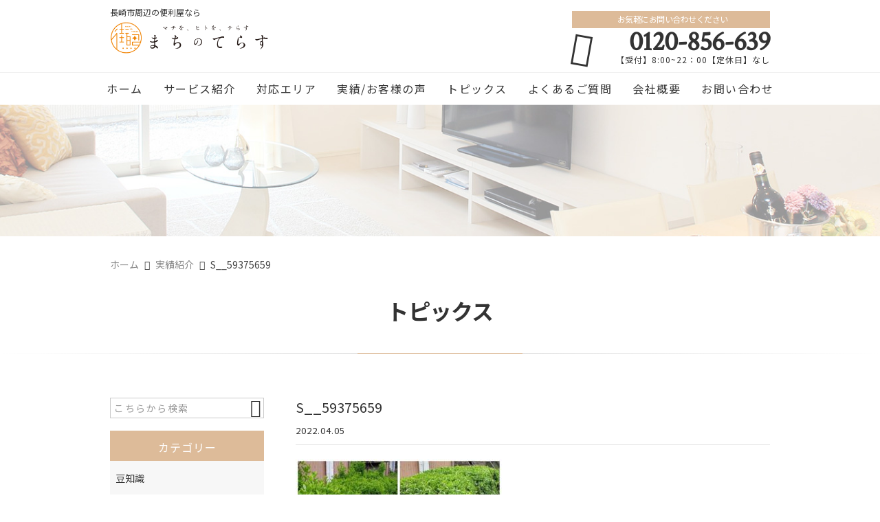

--- FILE ---
content_type: text/html; charset=UTF-8
request_url: https://machinoterasu.com/post_b/%E3%81%8A%E5%BA%AD%E3%81%AE%E3%83%A1%E3%83%B3%E3%83%86%E3%83%8A%E3%83%B3%E3%82%B9/attachment/s__59375659/
body_size: 18831
content:
<!DOCTYPE html>
<html lang="ja">
<head>
<meta charset="UTF-8" />
<meta name="viewport" content="width=device-width,initial-scale=1">
<meta name="format-detection" content="telephone=no">
<meta name="robots" content="noindex">
<link rel="pingback" href="https://machinoterasu.com/machinoterasu/xmlrpc.php" />
<link rel="shortcut icon" href="https://machinoterasu.com/machinoterasu/wp-content/uploads/2021/07/favicon.ico" />
<link rel="apple-touch-icon" href="https://machinoterasu.com/machinoterasu/wp-content/uploads/2021/07/2bf4be7ab16c78e1d432ca215ec4f8a8.png" />

<title>S__59375659 | 株式会社まちのてらす</title>

		<!-- All in One SEO 4.9.3 - aioseo.com -->
	<meta name="robots" content="max-image-preview:large" />
	<meta name="author" content="荒木真也"/>
	<link rel="canonical" href="https://machinoterasu.com/post_b/%e3%81%8a%e5%ba%ad%e3%81%ae%e3%83%a1%e3%83%b3%e3%83%86%e3%83%8a%e3%83%b3%e3%82%b9/attachment/s__59375659/" />
	<meta name="generator" content="All in One SEO (AIOSEO) 4.9.3" />
		<meta property="og:locale" content="ja_JP" />
		<meta property="og:site_name" content="長崎市・長与町・時津町の住宅リフォーム/補修なら｜株式会社まちのてらす" />
		<meta property="og:type" content="article" />
		<meta property="og:title" content="S__59375659 | 株式会社まちのてらす" />
		<meta property="og:url" content="https://machinoterasu.com/post_b/%e3%81%8a%e5%ba%ad%e3%81%ae%e3%83%a1%e3%83%b3%e3%83%86%e3%83%8a%e3%83%b3%e3%82%b9/attachment/s__59375659/" />
		<meta property="og:image" content="https://machinoterasu.com/machinoterasu/wp-content/uploads/2021/07/no-image1.jpg" />
		<meta property="og:image:secure_url" content="https://machinoterasu.com/machinoterasu/wp-content/uploads/2021/07/no-image1.jpg" />
		<meta property="og:image:width" content="400" />
		<meta property="og:image:height" content="400" />
		<meta property="article:published_time" content="2022-04-05T02:09:13+00:00" />
		<meta property="article:modified_time" content="2022-04-05T02:09:13+00:00" />
		<meta name="twitter:card" content="summary" />
		<meta name="twitter:title" content="S__59375659 | 株式会社まちのてらす" />
		<meta name="twitter:image" content="https://machinoterasu.com/machinoterasu/wp-content/uploads/2021/07/no-image1.jpg" />
		<script type="application/ld+json" class="aioseo-schema">
			{"@context":"https:\/\/schema.org","@graph":[{"@type":"BreadcrumbList","@id":"https:\/\/machinoterasu.com\/post_b\/%e3%81%8a%e5%ba%ad%e3%81%ae%e3%83%a1%e3%83%b3%e3%83%86%e3%83%8a%e3%83%b3%e3%82%b9\/attachment\/s__59375659\/#breadcrumblist","itemListElement":[{"@type":"ListItem","@id":"https:\/\/machinoterasu.com#listItem","position":1,"name":"\u30db\u30fc\u30e0","item":"https:\/\/machinoterasu.com","nextItem":{"@type":"ListItem","@id":"https:\/\/machinoterasu.com\/post_b\/%e3%81%8a%e5%ba%ad%e3%81%ae%e3%83%a1%e3%83%b3%e3%83%86%e3%83%8a%e3%83%b3%e3%82%b9\/attachment\/s__59375659\/#listItem","name":"S__59375659"}},{"@type":"ListItem","@id":"https:\/\/machinoterasu.com\/post_b\/%e3%81%8a%e5%ba%ad%e3%81%ae%e3%83%a1%e3%83%b3%e3%83%86%e3%83%8a%e3%83%b3%e3%82%b9\/attachment\/s__59375659\/#listItem","position":2,"name":"S__59375659","previousItem":{"@type":"ListItem","@id":"https:\/\/machinoterasu.com#listItem","name":"\u30db\u30fc\u30e0"}}]},{"@type":"ItemPage","@id":"https:\/\/machinoterasu.com\/post_b\/%e3%81%8a%e5%ba%ad%e3%81%ae%e3%83%a1%e3%83%b3%e3%83%86%e3%83%8a%e3%83%b3%e3%82%b9\/attachment\/s__59375659\/#itempage","url":"https:\/\/machinoterasu.com\/post_b\/%e3%81%8a%e5%ba%ad%e3%81%ae%e3%83%a1%e3%83%b3%e3%83%86%e3%83%8a%e3%83%b3%e3%82%b9\/attachment\/s__59375659\/","name":"S__59375659 | \u682a\u5f0f\u4f1a\u793e\u307e\u3061\u306e\u3066\u3089\u3059","inLanguage":"ja","isPartOf":{"@id":"https:\/\/machinoterasu.com\/#website"},"breadcrumb":{"@id":"https:\/\/machinoterasu.com\/post_b\/%e3%81%8a%e5%ba%ad%e3%81%ae%e3%83%a1%e3%83%b3%e3%83%86%e3%83%8a%e3%83%b3%e3%82%b9\/attachment\/s__59375659\/#breadcrumblist"},"author":{"@id":"https:\/\/machinoterasu.com\/author\/machitera-0913\/#author"},"creator":{"@id":"https:\/\/machinoterasu.com\/author\/machitera-0913\/#author"},"datePublished":"2022-04-05T11:09:13+09:00","dateModified":"2022-04-05T11:09:13+09:00"},{"@type":"Organization","@id":"https:\/\/machinoterasu.com\/#organization","name":"\u682a\u5f0f\u4f1a\u793e\u307e\u3061\u306e\u3066\u3089\u3059","description":"\u9577\u5d0e\u770c\u5185\u5bc6\u7740\uff01\u4f4f\u5b85\u30ea\u30d5\u30a9\u30fc\u30e0\u3084\u88dc\u4fee\u30fb\u6e05\u6383\u306f\u304a\u4efb\u305b\u304f\u3060\u3055\u3044\uff01\u5857\u88c5\u3084\u89e3\u4f53\u5de5\u4e8b\u3001\u30af\u30ed\u30b9\u66ff\u3048\u3001\u6d74\u5ba4\u30fb\u30ad\u30c3\u30c1\u30f3\u306e\u30ea\u30d5\u30a9\u30fc\u30e0\u304b\u3089\u7573\u30fb\u8956\u30fb\u969c\u5b50\u30fb\u7db2\u6238\u306e\u5f35\u66ff\u3048\u3084\u30c9\u30a2\u30ce\u30d6\u4ea4\u63db\u3001\u30a8\u30a2\u30b3\u30f3\u30af\u30ea\u30fc\u30cb\u30f3\u30b0\u3068\u3044\u3063\u305f\u4f4f\u307e\u3044\u306e\u304a\u56f0\u308a\u3054\u3068\u306f\u3010\u307e\u3061\u306e\u3066\u3089\u3059\u3011\u3078\uff01\u5730\u5143\u4f01\u696d\u3060\u304b\u3089\u3053\u305d\u3001\u898b\u7a4d\u3082\u308a\u7121\u6599\u306e\u5b89\u5fc3\u30fb\u8fc5\u901f\u5bfe\u5fdc\u3067\u4f4f\u307e\u3044\u3065\u304f\u308a\u3092\u30b5\u30dd\u30fc\u30c8\u3057\u307e\u3059\u3002","url":"https:\/\/machinoterasu.com\/","telephone":"+81120856639","logo":{"@type":"ImageObject","url":"https:\/\/machinoterasu.com\/machinoterasu\/wp-content\/uploads\/2021\/07\/no-image1.jpg","@id":"https:\/\/machinoterasu.com\/post_b\/%e3%81%8a%e5%ba%ad%e3%81%ae%e3%83%a1%e3%83%b3%e3%83%86%e3%83%8a%e3%83%b3%e3%82%b9\/attachment\/s__59375659\/#organizationLogo","width":400,"height":400},"image":{"@id":"https:\/\/machinoterasu.com\/post_b\/%e3%81%8a%e5%ba%ad%e3%81%ae%e3%83%a1%e3%83%b3%e3%83%86%e3%83%8a%e3%83%b3%e3%82%b9\/attachment\/s__59375659\/#organizationLogo"}},{"@type":"Person","@id":"https:\/\/machinoterasu.com\/author\/machitera-0913\/#author","url":"https:\/\/machinoterasu.com\/author\/machitera-0913\/","name":"\u8352\u6728\u771f\u4e5f","image":{"@type":"ImageObject","@id":"https:\/\/machinoterasu.com\/post_b\/%e3%81%8a%e5%ba%ad%e3%81%ae%e3%83%a1%e3%83%b3%e3%83%86%e3%83%8a%e3%83%b3%e3%82%b9\/attachment\/s__59375659\/#authorImage","url":"https:\/\/secure.gravatar.com\/avatar\/c3e2c24f2e2e7fb80ea2b814b606592de6df05b42d83fa0d94af962780c21c7b?s=96&d=mm&r=g","width":96,"height":96,"caption":"\u8352\u6728\u771f\u4e5f"}},{"@type":"WebSite","@id":"https:\/\/machinoterasu.com\/#website","url":"https:\/\/machinoterasu.com\/","name":"\u682a\u5f0f\u4f1a\u793e\u307e\u3061\u306e\u3066\u3089\u3059","description":"\u9577\u5d0e\u770c\u5185\u5bc6\u7740\uff01\u4f4f\u5b85\u30ea\u30d5\u30a9\u30fc\u30e0\u3084\u88dc\u4fee\u30fb\u6e05\u6383\u306f\u304a\u4efb\u305b\u304f\u3060\u3055\u3044\uff01\u5857\u88c5\u3084\u89e3\u4f53\u5de5\u4e8b\u3001\u30af\u30ed\u30b9\u66ff\u3048\u3001\u6d74\u5ba4\u30fb\u30ad\u30c3\u30c1\u30f3\u306e\u30ea\u30d5\u30a9\u30fc\u30e0\u304b\u3089\u7573\u30fb\u8956\u30fb\u969c\u5b50\u30fb\u7db2\u6238\u306e\u5f35\u66ff\u3048\u3084\u30c9\u30a2\u30ce\u30d6\u4ea4\u63db\u3001\u30a8\u30a2\u30b3\u30f3\u30af\u30ea\u30fc\u30cb\u30f3\u30b0\u3068\u3044\u3063\u305f\u4f4f\u307e\u3044\u306e\u304a\u56f0\u308a\u3054\u3068\u306f\u3010\u307e\u3061\u306e\u3066\u3089\u3059\u3011\u3078\uff01\u5730\u5143\u4f01\u696d\u3060\u304b\u3089\u3053\u305d\u3001\u898b\u7a4d\u3082\u308a\u7121\u6599\u306e\u5b89\u5fc3\u30fb\u8fc5\u901f\u5bfe\u5fdc\u3067\u4f4f\u307e\u3044\u3065\u304f\u308a\u3092\u30b5\u30dd\u30fc\u30c8\u3057\u307e\u3059\u3002","inLanguage":"ja","publisher":{"@id":"https:\/\/machinoterasu.com\/#organization"}}]}
		</script>
		<!-- All in One SEO -->

<link rel='dns-prefetch' href='//static.addtoany.com' />
<link rel="alternate" type="application/rss+xml" title="株式会社まちのてらす &raquo; フィード" href="https://machinoterasu.com/feed/" />
<link rel="alternate" type="application/rss+xml" title="株式会社まちのてらす &raquo; コメントフィード" href="https://machinoterasu.com/comments/feed/" />
<link rel="alternate" title="oEmbed (JSON)" type="application/json+oembed" href="https://machinoterasu.com/wp-json/oembed/1.0/embed?url=https%3A%2F%2Fmachinoterasu.com%2Fpost_b%2F%25e3%2581%258a%25e5%25ba%25ad%25e3%2581%25ae%25e3%2583%25a1%25e3%2583%25b3%25e3%2583%2586%25e3%2583%258a%25e3%2583%25b3%25e3%2582%25b9%2Fattachment%2Fs__59375659%2F" />
<link rel="alternate" title="oEmbed (XML)" type="text/xml+oembed" href="https://machinoterasu.com/wp-json/oembed/1.0/embed?url=https%3A%2F%2Fmachinoterasu.com%2Fpost_b%2F%25e3%2581%258a%25e5%25ba%25ad%25e3%2581%25ae%25e3%2583%25a1%25e3%2583%25b3%25e3%2583%2586%25e3%2583%258a%25e3%2583%25b3%25e3%2582%25b9%2Fattachment%2Fs__59375659%2F&#038;format=xml" />
		<!-- This site uses the Google Analytics by MonsterInsights plugin v9.11.0 - Using Analytics tracking - https://www.monsterinsights.com/ -->
							<script src="//www.googletagmanager.com/gtag/js?id=G-0G87XMFKGQ"  data-cfasync="false" data-wpfc-render="false" type="text/javascript" async></script>
			<script data-cfasync="false" data-wpfc-render="false" type="text/javascript">
				var mi_version = '9.11.0';
				var mi_track_user = true;
				var mi_no_track_reason = '';
								var MonsterInsightsDefaultLocations = {"page_location":"https:\/\/machinoterasu.com\/post_b\/%E3%81%8A%E5%BA%AD%E3%81%AE%E3%83%A1%E3%83%B3%E3%83%86%E3%83%8A%E3%83%B3%E3%82%B9\/attachment\/s__59375659\/"};
								if ( typeof MonsterInsightsPrivacyGuardFilter === 'function' ) {
					var MonsterInsightsLocations = (typeof MonsterInsightsExcludeQuery === 'object') ? MonsterInsightsPrivacyGuardFilter( MonsterInsightsExcludeQuery ) : MonsterInsightsPrivacyGuardFilter( MonsterInsightsDefaultLocations );
				} else {
					var MonsterInsightsLocations = (typeof MonsterInsightsExcludeQuery === 'object') ? MonsterInsightsExcludeQuery : MonsterInsightsDefaultLocations;
				}

								var disableStrs = [
										'ga-disable-G-0G87XMFKGQ',
									];

				/* Function to detect opted out users */
				function __gtagTrackerIsOptedOut() {
					for (var index = 0; index < disableStrs.length; index++) {
						if (document.cookie.indexOf(disableStrs[index] + '=true') > -1) {
							return true;
						}
					}

					return false;
				}

				/* Disable tracking if the opt-out cookie exists. */
				if (__gtagTrackerIsOptedOut()) {
					for (var index = 0; index < disableStrs.length; index++) {
						window[disableStrs[index]] = true;
					}
				}

				/* Opt-out function */
				function __gtagTrackerOptout() {
					for (var index = 0; index < disableStrs.length; index++) {
						document.cookie = disableStrs[index] + '=true; expires=Thu, 31 Dec 2099 23:59:59 UTC; path=/';
						window[disableStrs[index]] = true;
					}
				}

				if ('undefined' === typeof gaOptout) {
					function gaOptout() {
						__gtagTrackerOptout();
					}
				}
								window.dataLayer = window.dataLayer || [];

				window.MonsterInsightsDualTracker = {
					helpers: {},
					trackers: {},
				};
				if (mi_track_user) {
					function __gtagDataLayer() {
						dataLayer.push(arguments);
					}

					function __gtagTracker(type, name, parameters) {
						if (!parameters) {
							parameters = {};
						}

						if (parameters.send_to) {
							__gtagDataLayer.apply(null, arguments);
							return;
						}

						if (type === 'event') {
														parameters.send_to = monsterinsights_frontend.v4_id;
							var hookName = name;
							if (typeof parameters['event_category'] !== 'undefined') {
								hookName = parameters['event_category'] + ':' + name;
							}

							if (typeof MonsterInsightsDualTracker.trackers[hookName] !== 'undefined') {
								MonsterInsightsDualTracker.trackers[hookName](parameters);
							} else {
								__gtagDataLayer('event', name, parameters);
							}
							
						} else {
							__gtagDataLayer.apply(null, arguments);
						}
					}

					__gtagTracker('js', new Date());
					__gtagTracker('set', {
						'developer_id.dZGIzZG': true,
											});
					if ( MonsterInsightsLocations.page_location ) {
						__gtagTracker('set', MonsterInsightsLocations);
					}
										__gtagTracker('config', 'G-0G87XMFKGQ', {"forceSSL":"true","link_attribution":"true"} );
										window.gtag = __gtagTracker;										(function () {
						/* https://developers.google.com/analytics/devguides/collection/analyticsjs/ */
						/* ga and __gaTracker compatibility shim. */
						var noopfn = function () {
							return null;
						};
						var newtracker = function () {
							return new Tracker();
						};
						var Tracker = function () {
							return null;
						};
						var p = Tracker.prototype;
						p.get = noopfn;
						p.set = noopfn;
						p.send = function () {
							var args = Array.prototype.slice.call(arguments);
							args.unshift('send');
							__gaTracker.apply(null, args);
						};
						var __gaTracker = function () {
							var len = arguments.length;
							if (len === 0) {
								return;
							}
							var f = arguments[len - 1];
							if (typeof f !== 'object' || f === null || typeof f.hitCallback !== 'function') {
								if ('send' === arguments[0]) {
									var hitConverted, hitObject = false, action;
									if ('event' === arguments[1]) {
										if ('undefined' !== typeof arguments[3]) {
											hitObject = {
												'eventAction': arguments[3],
												'eventCategory': arguments[2],
												'eventLabel': arguments[4],
												'value': arguments[5] ? arguments[5] : 1,
											}
										}
									}
									if ('pageview' === arguments[1]) {
										if ('undefined' !== typeof arguments[2]) {
											hitObject = {
												'eventAction': 'page_view',
												'page_path': arguments[2],
											}
										}
									}
									if (typeof arguments[2] === 'object') {
										hitObject = arguments[2];
									}
									if (typeof arguments[5] === 'object') {
										Object.assign(hitObject, arguments[5]);
									}
									if ('undefined' !== typeof arguments[1].hitType) {
										hitObject = arguments[1];
										if ('pageview' === hitObject.hitType) {
											hitObject.eventAction = 'page_view';
										}
									}
									if (hitObject) {
										action = 'timing' === arguments[1].hitType ? 'timing_complete' : hitObject.eventAction;
										hitConverted = mapArgs(hitObject);
										__gtagTracker('event', action, hitConverted);
									}
								}
								return;
							}

							function mapArgs(args) {
								var arg, hit = {};
								var gaMap = {
									'eventCategory': 'event_category',
									'eventAction': 'event_action',
									'eventLabel': 'event_label',
									'eventValue': 'event_value',
									'nonInteraction': 'non_interaction',
									'timingCategory': 'event_category',
									'timingVar': 'name',
									'timingValue': 'value',
									'timingLabel': 'event_label',
									'page': 'page_path',
									'location': 'page_location',
									'title': 'page_title',
									'referrer' : 'page_referrer',
								};
								for (arg in args) {
																		if (!(!args.hasOwnProperty(arg) || !gaMap.hasOwnProperty(arg))) {
										hit[gaMap[arg]] = args[arg];
									} else {
										hit[arg] = args[arg];
									}
								}
								return hit;
							}

							try {
								f.hitCallback();
							} catch (ex) {
							}
						};
						__gaTracker.create = newtracker;
						__gaTracker.getByName = newtracker;
						__gaTracker.getAll = function () {
							return [];
						};
						__gaTracker.remove = noopfn;
						__gaTracker.loaded = true;
						window['__gaTracker'] = __gaTracker;
					})();
									} else {
										console.log("");
					(function () {
						function __gtagTracker() {
							return null;
						}

						window['__gtagTracker'] = __gtagTracker;
						window['gtag'] = __gtagTracker;
					})();
									}
			</script>
							<!-- / Google Analytics by MonsterInsights -->
		<style id='wp-img-auto-sizes-contain-inline-css' type='text/css'>
img:is([sizes=auto i],[sizes^="auto," i]){contain-intrinsic-size:3000px 1500px}
/*# sourceURL=wp-img-auto-sizes-contain-inline-css */
</style>
<link rel='stylesheet' id='colorbox-theme1-css' href='https://machinoterasu.com/machinoterasu/wp-content/plugins/jquery-colorbox/themes/theme1/colorbox.css?ver=4.6.2' type='text/css' media='screen' />
<style id='wp-emoji-styles-inline-css' type='text/css'>

	img.wp-smiley, img.emoji {
		display: inline !important;
		border: none !important;
		box-shadow: none !important;
		height: 1em !important;
		width: 1em !important;
		margin: 0 0.07em !important;
		vertical-align: -0.1em !important;
		background: none !important;
		padding: 0 !important;
	}
/*# sourceURL=wp-emoji-styles-inline-css */
</style>
<link rel='stylesheet' id='wp-block-library-css' href='https://machinoterasu.com/machinoterasu/wp-includes/css/dist/block-library/style.min.css?ver=6.9' type='text/css' media='all' />
<style id='global-styles-inline-css' type='text/css'>
:root{--wp--preset--aspect-ratio--square: 1;--wp--preset--aspect-ratio--4-3: 4/3;--wp--preset--aspect-ratio--3-4: 3/4;--wp--preset--aspect-ratio--3-2: 3/2;--wp--preset--aspect-ratio--2-3: 2/3;--wp--preset--aspect-ratio--16-9: 16/9;--wp--preset--aspect-ratio--9-16: 9/16;--wp--preset--color--black: #000000;--wp--preset--color--cyan-bluish-gray: #abb8c3;--wp--preset--color--white: #ffffff;--wp--preset--color--pale-pink: #f78da7;--wp--preset--color--vivid-red: #cf2e2e;--wp--preset--color--luminous-vivid-orange: #ff6900;--wp--preset--color--luminous-vivid-amber: #fcb900;--wp--preset--color--light-green-cyan: #7bdcb5;--wp--preset--color--vivid-green-cyan: #00d084;--wp--preset--color--pale-cyan-blue: #8ed1fc;--wp--preset--color--vivid-cyan-blue: #0693e3;--wp--preset--color--vivid-purple: #9b51e0;--wp--preset--gradient--vivid-cyan-blue-to-vivid-purple: linear-gradient(135deg,rgb(6,147,227) 0%,rgb(155,81,224) 100%);--wp--preset--gradient--light-green-cyan-to-vivid-green-cyan: linear-gradient(135deg,rgb(122,220,180) 0%,rgb(0,208,130) 100%);--wp--preset--gradient--luminous-vivid-amber-to-luminous-vivid-orange: linear-gradient(135deg,rgb(252,185,0) 0%,rgb(255,105,0) 100%);--wp--preset--gradient--luminous-vivid-orange-to-vivid-red: linear-gradient(135deg,rgb(255,105,0) 0%,rgb(207,46,46) 100%);--wp--preset--gradient--very-light-gray-to-cyan-bluish-gray: linear-gradient(135deg,rgb(238,238,238) 0%,rgb(169,184,195) 100%);--wp--preset--gradient--cool-to-warm-spectrum: linear-gradient(135deg,rgb(74,234,220) 0%,rgb(151,120,209) 20%,rgb(207,42,186) 40%,rgb(238,44,130) 60%,rgb(251,105,98) 80%,rgb(254,248,76) 100%);--wp--preset--gradient--blush-light-purple: linear-gradient(135deg,rgb(255,206,236) 0%,rgb(152,150,240) 100%);--wp--preset--gradient--blush-bordeaux: linear-gradient(135deg,rgb(254,205,165) 0%,rgb(254,45,45) 50%,rgb(107,0,62) 100%);--wp--preset--gradient--luminous-dusk: linear-gradient(135deg,rgb(255,203,112) 0%,rgb(199,81,192) 50%,rgb(65,88,208) 100%);--wp--preset--gradient--pale-ocean: linear-gradient(135deg,rgb(255,245,203) 0%,rgb(182,227,212) 50%,rgb(51,167,181) 100%);--wp--preset--gradient--electric-grass: linear-gradient(135deg,rgb(202,248,128) 0%,rgb(113,206,126) 100%);--wp--preset--gradient--midnight: linear-gradient(135deg,rgb(2,3,129) 0%,rgb(40,116,252) 100%);--wp--preset--font-size--small: 13px;--wp--preset--font-size--medium: 20px;--wp--preset--font-size--large: 36px;--wp--preset--font-size--x-large: 42px;--wp--preset--spacing--20: 0.44rem;--wp--preset--spacing--30: 0.67rem;--wp--preset--spacing--40: 1rem;--wp--preset--spacing--50: 1.5rem;--wp--preset--spacing--60: 2.25rem;--wp--preset--spacing--70: 3.38rem;--wp--preset--spacing--80: 5.06rem;--wp--preset--shadow--natural: 6px 6px 9px rgba(0, 0, 0, 0.2);--wp--preset--shadow--deep: 12px 12px 50px rgba(0, 0, 0, 0.4);--wp--preset--shadow--sharp: 6px 6px 0px rgba(0, 0, 0, 0.2);--wp--preset--shadow--outlined: 6px 6px 0px -3px rgb(255, 255, 255), 6px 6px rgb(0, 0, 0);--wp--preset--shadow--crisp: 6px 6px 0px rgb(0, 0, 0);}:where(.is-layout-flex){gap: 0.5em;}:where(.is-layout-grid){gap: 0.5em;}body .is-layout-flex{display: flex;}.is-layout-flex{flex-wrap: wrap;align-items: center;}.is-layout-flex > :is(*, div){margin: 0;}body .is-layout-grid{display: grid;}.is-layout-grid > :is(*, div){margin: 0;}:where(.wp-block-columns.is-layout-flex){gap: 2em;}:where(.wp-block-columns.is-layout-grid){gap: 2em;}:where(.wp-block-post-template.is-layout-flex){gap: 1.25em;}:where(.wp-block-post-template.is-layout-grid){gap: 1.25em;}.has-black-color{color: var(--wp--preset--color--black) !important;}.has-cyan-bluish-gray-color{color: var(--wp--preset--color--cyan-bluish-gray) !important;}.has-white-color{color: var(--wp--preset--color--white) !important;}.has-pale-pink-color{color: var(--wp--preset--color--pale-pink) !important;}.has-vivid-red-color{color: var(--wp--preset--color--vivid-red) !important;}.has-luminous-vivid-orange-color{color: var(--wp--preset--color--luminous-vivid-orange) !important;}.has-luminous-vivid-amber-color{color: var(--wp--preset--color--luminous-vivid-amber) !important;}.has-light-green-cyan-color{color: var(--wp--preset--color--light-green-cyan) !important;}.has-vivid-green-cyan-color{color: var(--wp--preset--color--vivid-green-cyan) !important;}.has-pale-cyan-blue-color{color: var(--wp--preset--color--pale-cyan-blue) !important;}.has-vivid-cyan-blue-color{color: var(--wp--preset--color--vivid-cyan-blue) !important;}.has-vivid-purple-color{color: var(--wp--preset--color--vivid-purple) !important;}.has-black-background-color{background-color: var(--wp--preset--color--black) !important;}.has-cyan-bluish-gray-background-color{background-color: var(--wp--preset--color--cyan-bluish-gray) !important;}.has-white-background-color{background-color: var(--wp--preset--color--white) !important;}.has-pale-pink-background-color{background-color: var(--wp--preset--color--pale-pink) !important;}.has-vivid-red-background-color{background-color: var(--wp--preset--color--vivid-red) !important;}.has-luminous-vivid-orange-background-color{background-color: var(--wp--preset--color--luminous-vivid-orange) !important;}.has-luminous-vivid-amber-background-color{background-color: var(--wp--preset--color--luminous-vivid-amber) !important;}.has-light-green-cyan-background-color{background-color: var(--wp--preset--color--light-green-cyan) !important;}.has-vivid-green-cyan-background-color{background-color: var(--wp--preset--color--vivid-green-cyan) !important;}.has-pale-cyan-blue-background-color{background-color: var(--wp--preset--color--pale-cyan-blue) !important;}.has-vivid-cyan-blue-background-color{background-color: var(--wp--preset--color--vivid-cyan-blue) !important;}.has-vivid-purple-background-color{background-color: var(--wp--preset--color--vivid-purple) !important;}.has-black-border-color{border-color: var(--wp--preset--color--black) !important;}.has-cyan-bluish-gray-border-color{border-color: var(--wp--preset--color--cyan-bluish-gray) !important;}.has-white-border-color{border-color: var(--wp--preset--color--white) !important;}.has-pale-pink-border-color{border-color: var(--wp--preset--color--pale-pink) !important;}.has-vivid-red-border-color{border-color: var(--wp--preset--color--vivid-red) !important;}.has-luminous-vivid-orange-border-color{border-color: var(--wp--preset--color--luminous-vivid-orange) !important;}.has-luminous-vivid-amber-border-color{border-color: var(--wp--preset--color--luminous-vivid-amber) !important;}.has-light-green-cyan-border-color{border-color: var(--wp--preset--color--light-green-cyan) !important;}.has-vivid-green-cyan-border-color{border-color: var(--wp--preset--color--vivid-green-cyan) !important;}.has-pale-cyan-blue-border-color{border-color: var(--wp--preset--color--pale-cyan-blue) !important;}.has-vivid-cyan-blue-border-color{border-color: var(--wp--preset--color--vivid-cyan-blue) !important;}.has-vivid-purple-border-color{border-color: var(--wp--preset--color--vivid-purple) !important;}.has-vivid-cyan-blue-to-vivid-purple-gradient-background{background: var(--wp--preset--gradient--vivid-cyan-blue-to-vivid-purple) !important;}.has-light-green-cyan-to-vivid-green-cyan-gradient-background{background: var(--wp--preset--gradient--light-green-cyan-to-vivid-green-cyan) !important;}.has-luminous-vivid-amber-to-luminous-vivid-orange-gradient-background{background: var(--wp--preset--gradient--luminous-vivid-amber-to-luminous-vivid-orange) !important;}.has-luminous-vivid-orange-to-vivid-red-gradient-background{background: var(--wp--preset--gradient--luminous-vivid-orange-to-vivid-red) !important;}.has-very-light-gray-to-cyan-bluish-gray-gradient-background{background: var(--wp--preset--gradient--very-light-gray-to-cyan-bluish-gray) !important;}.has-cool-to-warm-spectrum-gradient-background{background: var(--wp--preset--gradient--cool-to-warm-spectrum) !important;}.has-blush-light-purple-gradient-background{background: var(--wp--preset--gradient--blush-light-purple) !important;}.has-blush-bordeaux-gradient-background{background: var(--wp--preset--gradient--blush-bordeaux) !important;}.has-luminous-dusk-gradient-background{background: var(--wp--preset--gradient--luminous-dusk) !important;}.has-pale-ocean-gradient-background{background: var(--wp--preset--gradient--pale-ocean) !important;}.has-electric-grass-gradient-background{background: var(--wp--preset--gradient--electric-grass) !important;}.has-midnight-gradient-background{background: var(--wp--preset--gradient--midnight) !important;}.has-small-font-size{font-size: var(--wp--preset--font-size--small) !important;}.has-medium-font-size{font-size: var(--wp--preset--font-size--medium) !important;}.has-large-font-size{font-size: var(--wp--preset--font-size--large) !important;}.has-x-large-font-size{font-size: var(--wp--preset--font-size--x-large) !important;}
/*# sourceURL=global-styles-inline-css */
</style>

<style id='classic-theme-styles-inline-css' type='text/css'>
/*! This file is auto-generated */
.wp-block-button__link{color:#fff;background-color:#32373c;border-radius:9999px;box-shadow:none;text-decoration:none;padding:calc(.667em + 2px) calc(1.333em + 2px);font-size:1.125em}.wp-block-file__button{background:#32373c;color:#fff;text-decoration:none}
/*# sourceURL=/wp-includes/css/classic-themes.min.css */
</style>
<link rel='stylesheet' id='contact-form-7-css' href='https://machinoterasu.com/machinoterasu/wp-content/plugins/contact-form-7/includes/css/styles.css?ver=6.1.4' type='text/css' media='all' />
<link rel='stylesheet' id='Jet_CMS_style-css' href='https://machinoterasu.com/machinoterasu/wp-content/themes/jet-cms14-community/style.css?ver=6.9' type='text/css' media='all' />
<link rel='stylesheet' id='wp-pagenavi-css' href='https://machinoterasu.com/machinoterasu/wp-content/plugins/wp-pagenavi/pagenavi-css.css?ver=2.70' type='text/css' media='all' />
<link rel='stylesheet' id='tablepress-default-css' href='https://machinoterasu.com/machinoterasu/wp-content/plugins/tablepress/css/build/default.css?ver=3.2.6' type='text/css' media='all' />
<link rel='stylesheet' id='addtoany-css' href='https://machinoterasu.com/machinoterasu/wp-content/plugins/add-to-any/addtoany.min.css?ver=1.16' type='text/css' media='all' />
<script type="text/javascript" src="https://machinoterasu.com/machinoterasu/wp-includes/js/jquery/jquery.min.js?ver=3.7.1" id="jquery-core-js"></script>
<script type="text/javascript" src="https://machinoterasu.com/machinoterasu/wp-includes/js/jquery/jquery-migrate.min.js?ver=3.4.1" id="jquery-migrate-js"></script>
<script type="text/javascript" src="https://machinoterasu.com/machinoterasu/wp-content/plugins/google-analytics-for-wordpress/assets/js/frontend-gtag.min.js?ver=9.11.0" id="monsterinsights-frontend-script-js" async="async" data-wp-strategy="async"></script>
<script data-cfasync="false" data-wpfc-render="false" type="text/javascript" id='monsterinsights-frontend-script-js-extra'>/* <![CDATA[ */
var monsterinsights_frontend = {"js_events_tracking":"true","download_extensions":"doc,pdf,ppt,zip,xls,docx,pptx,xlsx","inbound_paths":"[{\"path\":\"\\\/go\\\/\",\"label\":\"affiliate\"},{\"path\":\"\\\/recommend\\\/\",\"label\":\"affiliate\"}]","home_url":"https:\/\/machinoterasu.com","hash_tracking":"false","v4_id":"G-0G87XMFKGQ"};/* ]]> */
</script>
<script type="text/javascript" id="addtoany-core-js-before">
/* <![CDATA[ */
window.a2a_config=window.a2a_config||{};a2a_config.callbacks=[];a2a_config.overlays=[];a2a_config.templates={};a2a_localize = {
	Share: "共有",
	Save: "ブックマーク",
	Subscribe: "購読",
	Email: "メール",
	Bookmark: "ブックマーク",
	ShowAll: "すべて表示する",
	ShowLess: "小さく表示する",
	FindServices: "サービスを探す",
	FindAnyServiceToAddTo: "追加するサービスを今すぐ探す",
	PoweredBy: "Powered by",
	ShareViaEmail: "メールでシェアする",
	SubscribeViaEmail: "メールで購読する",
	BookmarkInYourBrowser: "ブラウザにブックマーク",
	BookmarkInstructions: "このページをブックマークするには、 Ctrl+D または \u2318+D を押下。",
	AddToYourFavorites: "お気に入りに追加",
	SendFromWebOrProgram: "任意のメールアドレスまたはメールプログラムから送信",
	EmailProgram: "メールプログラム",
	More: "詳細&#8230;",
	ThanksForSharing: "共有ありがとうございます !",
	ThanksForFollowing: "フォローありがとうございます !"
};


//# sourceURL=addtoany-core-js-before
/* ]]> */
</script>
<script type="text/javascript" defer src="https://static.addtoany.com/menu/page.js" id="addtoany-core-js"></script>
<script type="text/javascript" defer src="https://machinoterasu.com/machinoterasu/wp-content/plugins/add-to-any/addtoany.min.js?ver=1.1" id="addtoany-jquery-js"></script>
<link rel="https://api.w.org/" href="https://machinoterasu.com/wp-json/" /><link rel="alternate" title="JSON" type="application/json" href="https://machinoterasu.com/wp-json/wp/v2/media/3194" /><link rel="EditURI" type="application/rsd+xml" title="RSD" href="https://machinoterasu.com/machinoterasu/xmlrpc.php?rsd" />
<meta name="generator" content="WordPress 6.9" />
<link rel='shortlink' href='https://machinoterasu.com/?p=3194' />
<link rel="llms-sitemap" href="https://machinoterasu.com/llms.txt" />
<!-- Analytics by WP Statistics - https://wp-statistics.com -->

<link rel="stylesheet" href="https://code.ionicframework.com/ionicons/2.0.1/css/ionicons.min.css">
<link rel="stylesheet" href="https://jetb.co.jp/local-king/css/loaders.min.css" type="text/css" />

<link rel="stylesheet" href="https://jetb.co.jp/local-king/common.css" type="text/css" />
<link rel="stylesheet" href="https://jetb.co.jp/local-king/more.css" type="text/css" />
<link rel="stylesheet" href="https://jetb.co.jp/local-king/jet_style.css" type="text/css" />
<link rel="stylesheet" href="https://jetb.co.jp/local-king/jet_media.css" type="text/css" />
<link rel="stylesheet" href="https://machinoterasu.com/machinoterasu/wp-content/themes/jet-cms14-community/Jet_Tpl_style.css" type="text/css" />
<link rel="stylesheet" href="https://jetb.co.jp/local-king/region.css" type="text/css" />
<link rel="stylesheet" href="https://machinoterasu.com/machinoterasu/wp-content/themes/jet-cms14-community/custom/custom.css" type="text/css" />

<!-- Global site tag (gtag.js) - Google Analytics -->
<script async src="https://www.googletagmanager.com/gtag/js?id=G-QSVDX8YGBL"></script>
<script>
  window.dataLayer = window.dataLayer || [];
  function gtag(){dataLayer.push(arguments);}
  gtag('js', new Date());

  gtag('config', 'G-QSVDX8YGBL');
</script>

</head>

<body class="attachment wp-singular attachment-template-default single single-attachment postid-3194 attachmentid-3194 attachment-jpeg wp-theme-jet-cms14-community metaslider-plugin" ontouchstart="">
	<div id="top" class="allwrapper">
		<header id="upper" class="line_color1 cf">
			<div class="ptn_wrap">
				<section class="inner">
					<h1 class="description">長崎市周辺の便利屋なら</h1>
					<h2 class="logo">
						<a class="logo_txt_box" href="https://machinoterasu.com/">
																					<img src="https://machinoterasu.com/machinoterasu/wp-content/uploads/2021/07/logo.png" alt="株式会社まちのてらす">
							
													</a>
					</h2>

					<address class="tel_cont">
						<span class="txt1">お気軽にお問い合わせください</span>
						<a class="tel" href="tel:0120-856-639">
							0120-856-639						</a>
						【受付】8:00~22：00【定休日】なし					</address>

					<div class="menu-trigger_pc" href="#">
						<div class="trigger_wrap">
							<span></span>
							<span></span>
							<span></span>
						</div>
					</div>
				</section>

				<div class="menu-trigger_sp" href="#">
					<div class="trigger_wrap">
						<span></span>
						<span></span>
						<span></span>
					</div>
				</div>
				<nav class="g_nav_sp sp cf">
					<div class="header-search sp">
						<form action="https://machinoterasu.com/" method="get" id="jet_searchform-header">
							<input id="jet_searchBtn_header" type="submit" name="searchBtn" value="&#xf2f5;" />
							<input id="jet_keywords_header" type="text" name="s" placeholder="" />
						</form>
					</div>
					<ul id="menu-menu-1" class="g_nav_menu menu"><li><a href="https://machinoterasu.com">ホーム</a></li>
<li><a href="https://machinoterasu.com/workflow/">サービス紹介</a>
<ul class="sub-menu">
	<li><a href="https://machinoterasu.com/services/">施工の流れ</a></li>
	<li><a href="https://machinoterasu.com/fee/">メニュー・料金の目安</a></li>
</ul>
</li>
<li><a href="https://machinoterasu.com/corresponding-area/">対応エリア</a></li>
<li><a href="https://machinoterasu.com/summary-post/">実績/お客様の声</a>
<ul class="sub-menu">
	<li><a href="https://machinoterasu.com/actual-introduction/">実績紹介</a></li>
	<li><a href="https://machinoterasu.com/customers-voice/">お客様の声</a></li>
</ul>
</li>
<li><a href="https://machinoterasu.com/topics/">トピックス</a></li>
<li><a href="https://machinoterasu.com/faq/">よくあるご質問</a></li>
<li><a href="https://machinoterasu.com/company/">会社概要</a></li>
<li><a href="https://machinoterasu.com/contact/">お問い合わせ</a></li>
</ul>
					<div class="sp_nav_add">
						<address class="sp_tel_cont">
							<span class="sp_txt1">お気軽にお問い合わせください</span>
							<a class="sp_tel" href="tel:0120-856-639">
								<span class="sp_txt2 wf">0120-856-639</span>
								<span class="sp_txt3">【受付】8:00~22：00【定休日】なし</span>
							</a>
						</address>
						<div class="sp_mail_box">
							<span>メールでのお問い合わせはこちら</span>
							<a class="pc_C_bg" href="https://machinoterasu.com/contact">
								CLICK							</a>
						</div>
					</div>

					<ul class="sns_list sp">
												<li>
							<a class="ic_box" href="https://www.instagram.com/machitera_2018.0913?igsh=OW5jb2ljOWZmcHo2" target="_blank">
								<img src="https://machinoterasu.com/machinoterasu/wp-content/uploads/2019/01/ic_ins.png" alt="Instagram">
							</a>
						</li>
											</ul>
				</nav>

				<nav class="g_nav pc cf">
					<ul id="menu-menu-2" class="g_nav_menu menu"><li><a href="https://machinoterasu.com">ホーム</a></li>
<li><a href="https://machinoterasu.com/workflow/">サービス紹介</a>
<ul class="sub-menu">
	<li><a href="https://machinoterasu.com/services/">施工の流れ</a></li>
	<li><a href="https://machinoterasu.com/fee/">メニュー・料金の目安</a></li>
</ul>
</li>
<li><a href="https://machinoterasu.com/corresponding-area/">対応エリア</a></li>
<li><a href="https://machinoterasu.com/summary-post/">実績/お客様の声</a>
<ul class="sub-menu">
	<li><a href="https://machinoterasu.com/actual-introduction/">実績紹介</a></li>
	<li><a href="https://machinoterasu.com/customers-voice/">お客様の声</a></li>
</ul>
</li>
<li><a href="https://machinoterasu.com/topics/">トピックス</a></li>
<li><a href="https://machinoterasu.com/faq/">よくあるご質問</a></li>
<li><a href="https://machinoterasu.com/company/">会社概要</a></li>
<li><a href="https://machinoterasu.com/contact/">お問い合わせ</a></li>
</ul>				</nav>
			</div>
		</header><!--single-->
<script type="application/ld+json">
	{
		"@context": "http://schema.org",
		"@type": "BlogPosting",
		"mainEntityOfPage":{
		"@type":"WebPage",
		"@id":"https://machinoterasu.com/post_b/%e3%81%8a%e5%ba%ad%e3%81%ae%e3%83%a1%e3%83%b3%e3%83%86%e3%83%8a%e3%83%b3%e3%82%b9/attachment/s__59375659/"
	},
	"headline":"S__59375659",
	"image": [
		""
	],
	"datePublished": "2022-04-05T11:09:13+09:00",
	"dateModified": "2022-04-05T11:09:13+09:00",
	"author": {
	"@type": "Organization",
		"name": ""
	},
	"publisher": {
		"@type": "Organization",
		"name": "株式会社まちのてらす",
		"logo": {
			"@type": "ImageObject",
			"url": "https://machinoterasu.com/wp-content/themes/JetB-Press-House/img/logo.png"
		}
	},
	"description": ""
	}
</script>
<div id="blog_area">
<!--▼▼▼▼コンテンツエリア▼▼▼▼-->
<div class="obi" style="background-image: url(https://machinoterasu.com/machinoterasu/wp-content/uploads/2021/07/sub-1.jpg)">
	<p class="obi-mask"></p>
</div>

<div id="breadcrumb">
	<span property="itemListElement" typeof="ListItem"><a property="item" typeof="WebPage" title="Go to 株式会社まちのてらす." href="https://machinoterasu.com" class="home"><span property="name">ホーム</span></a><meta property="position" content="1"></span><span property="itemListElement" typeof="ListItem"><a property="item" typeof="WebPage" title="Go to 実績紹介." href="https://machinoterasu.com/actual-introduction/" class="post_b-root post post-post_b"><span property="name">実績紹介</span></a><meta property="position" content="2"></span><span class="post post-attachment current-item">S__59375659</span></div>

<h2 class="area_title tgt tgt--up">トピックス</h2>
<hr class="line_style1 ls_margin2 tgt tgt--up">

<div class="inner cf tgt tgt--up">
	<main id="blog_cont">
		<article class="blog_box">
			<header class="blog_entry">
				<h1>S__59375659</h1>
				<time class="day_entry">2022.04.05</time>
				<p class="cat_entry"></p>
			</header>

			<section class="blog_text the_text">
				<p class="attachment"><a href='https://machinoterasu.com/machinoterasu/wp-content/uploads/2022/04/S__59375659.jpg'><img fetchpriority="high" decoding="async" width="300" height="300" src="https://machinoterasu.com/machinoterasu/wp-content/uploads/2022/04/S__59375659-300x300.jpg" class="attachment-medium size-medium colorbox-3194  lazyesload" alt="" srcset="https://machinoterasu.com/machinoterasu/wp-content/uploads/2022/04/S__59375659-300x300.jpg 300w, https://machinoterasu.com/machinoterasu/wp-content/uploads/2022/04/S__59375659-960x960.jpg 960w, https://machinoterasu.com/machinoterasu/wp-content/uploads/2022/04/S__59375659-150x150.jpg 150w, https://machinoterasu.com/machinoterasu/wp-content/uploads/2022/04/S__59375659-768x768.jpg 768w, https://machinoterasu.com/machinoterasu/wp-content/uploads/2022/04/S__59375659-240x240.jpg 240w, https://machinoterasu.com/machinoterasu/wp-content/uploads/2022/04/S__59375659-248x248.jpg 248w, https://machinoterasu.com/machinoterasu/wp-content/uploads/2022/04/S__59375659-690x690.jpg 690w, https://machinoterasu.com/machinoterasu/wp-content/uploads/2022/04/S__59375659.jpg 1280w" sizes="(max-width: 300px) 100vw, 300px" /></a></p>
			</section>

			
			<div class="pn_pager">
				<div class="pre_p">
					<p>前の記事へ</p>« <a href="https://machinoterasu.com/post_b/%e3%81%8a%e5%ba%ad%e3%81%ae%e3%83%a1%e3%83%b3%e3%83%86%e3%83%8a%e3%83%b3%e3%82%b9/" rel="prev">お庭のメンテナンス</a>				</div>
				<div class="next_p">
									</div>
			</div>

			<div class="addtoany_shortcode"><div class="a2a_kit a2a_kit_size_32 addtoany_list" data-a2a-url="https://machinoterasu.com/post_b/%e3%81%8a%e5%ba%ad%e3%81%ae%e3%83%a1%e3%83%b3%e3%83%86%e3%83%8a%e3%83%b3%e3%82%b9/attachment/s__59375659/" data-a2a-title="S__59375659"><a class="a2a_button_facebook" href="https://www.addtoany.com/add_to/facebook?linkurl=https%3A%2F%2Fmachinoterasu.com%2Fpost_b%2F%25e3%2581%258a%25e5%25ba%25ad%25e3%2581%25ae%25e3%2583%25a1%25e3%2583%25b3%25e3%2583%2586%25e3%2583%258a%25e3%2583%25b3%25e3%2582%25b9%2Fattachment%2Fs__59375659%2F&amp;linkname=S__59375659" title="Facebook" rel="nofollow noopener" target="_blank"></a><a class="a2a_button_twitter" href="https://www.addtoany.com/add_to/twitter?linkurl=https%3A%2F%2Fmachinoterasu.com%2Fpost_b%2F%25e3%2581%258a%25e5%25ba%25ad%25e3%2581%25ae%25e3%2583%25a1%25e3%2583%25b3%25e3%2583%2586%25e3%2583%258a%25e3%2583%25b3%25e3%2582%25b9%2Fattachment%2Fs__59375659%2F&amp;linkname=S__59375659" title="Twitter" rel="nofollow noopener" target="_blank"></a><a class="a2a_dd addtoany_share_save addtoany_share" href="https://www.addtoany.com/share"></a></div></div>		</article><!--end blog_box-->
	</main><!--end blog_cont-->

	<aside id="side_bar">
	<div id="secondary">
		<aside id="search-2" class="widget widget_search"><form action="https://machinoterasu.com/" method="get" id="searchform2">
	<input id="keywords2" type="text" name="s" id="site_search" placeholder="こちらから検索" />
	<input id="searchBtn2" type="submit" name="searchBtn2" value="&#xf2f5;" />
</form></aside><aside id="categories-2" class="widget widget_categories"><h3 class="widget-title"><span>カテゴリー</span></h3>
			<ul>
					<li class="cat-item cat-item-473"><a href="https://machinoterasu.com/category/mametisiki/">豆知識</a>
</li>
	<li class="cat-item cat-item-472"><a href="https://machinoterasu.com/category/oteire/">お手入れ方法</a>
</li>
	<li class="cat-item cat-item-366"><a href="https://machinoterasu.com/category/%e3%81%8a%e7%9f%a5%e3%82%89%e3%81%9b/">お知らせ</a>
</li>
	<li class="cat-item cat-item-1"><a href="https://machinoterasu.com/category/%e3%82%ad%e3%83%a3%e3%83%b3%e3%83%9a%e3%83%bc%e3%83%b3/">キャンペーン</a>
</li>
			</ul>

			</aside>		
	</div><!-- #secondary -->
</aside><!--end side_bar--></div><!--end inner-->
<!--▲▲▲▲コンテンツエリアここまで▲▲▲▲-->
</div><!--end blog_area-->
<a id="scroll-to-top" class="point_color_A" href="#" title="Scroll to Top" style="display: none;">&#xf3d8;</a>

<footer id="under">
	<div class="ptn_wrap">
		<div class="inner">
			<div class="map f-r">
				<iframe src="https://www.google.com/maps/embed?pb=!1m14!1m8!1m3!1d13421.415004393139!2d129.8662671!3d32.7563468!3m2!1i1024!2i768!4f13.1!3m3!1m2!1s0x0%3A0x90eb4b0d0d67c5b4!2z5qCq5byP5Lya56S-44G-44Gh44Gu44Gm44KJ44GZ!5e0!3m2!1sja!2sjp!4v1626146746984!5m2!1sja!2sjp" width="600" height="450" style="border:0;" allowfullscreen="" loading="lazy"></iframe>			</div>

			<section class="foot_entry f-l">
						
				<section class="foot_t_a">
					<h3>
						<a class="foot_logo_txt_box" href="https://machinoterasu.com/">
																					<img src="https://machinoterasu.com/machinoterasu/wp-content/uploads/2021/07/logo.png" alt="株式会社まちのてらす">
														
													</a>
					</h3>
					<p>【本社】<br />
〒850-0046  長崎県長崎市幸町4-5<br />
【諫早支店】<br />
〒859-0405  長崎県諫早市多良見町中里1435-2<br />
【大村支店】<br />
〒856-0806  長崎県大村市富の原1-1155-2<br />
【国見支店】<br />
〒859-1322  長崎県雲仙市国見町多比良乙225-1<br />
【大分支店】<br />
〒870-0243  大分県大分市花江川6-38<br />
</p>
				</section>
				
				<address class="no_mb">
					<span class="txt1">お気軽にお問い合わせください</span>
					<a class="tel" href="tel:0120-856-639">
						<span class="tel_txt wf">0120-856-639</span>
						<span class="eigyou_txt">【受付】8:00~22：00【定休日】なし</span>
					</a>
					<a class="mail" href="https://machinoterasu.com/contact">
						メールでのお問い合わせはこちら					</a>
				</address>

				
												<ul class="sns_list sp">
										<li>
						<a class="ic_box" href="https://www.instagram.com/machitera_2018.0913?igsh=OW5jb2ljOWZmcHo2" target="_blank">
							<img src="https://machinoterasu.com/machinoterasu/wp-content/uploads/2019/01/ic_ins.png" alt="Instagram">
						</a>
					</li>
									</ul>
							</section>

			<nav class="foot_nav">
				<ul id="menu-menu-3" class="g_nav_menu menu"><li><a href="https://machinoterasu.com">ホーム</a></li>
<li><a href="https://machinoterasu.com/workflow/">サービス紹介</a>
<ul class="sub-menu">
	<li><a href="https://machinoterasu.com/services/">施工の流れ</a></li>
	<li><a href="https://machinoterasu.com/fee/">メニュー・料金の目安</a></li>
</ul>
</li>
<li><a href="https://machinoterasu.com/corresponding-area/">対応エリア</a></li>
<li><a href="https://machinoterasu.com/summary-post/">実績/お客様の声</a>
<ul class="sub-menu">
	<li><a href="https://machinoterasu.com/actual-introduction/">実績紹介</a></li>
	<li><a href="https://machinoterasu.com/customers-voice/">お客様の声</a></li>
</ul>
</li>
<li><a href="https://machinoterasu.com/topics/">トピックス</a></li>
<li><a href="https://machinoterasu.com/faq/">よくあるご質問</a></li>
<li><a href="https://machinoterasu.com/company/">会社概要</a></li>
<li><a href="https://machinoterasu.com/contact/">お問い合わせ</a></li>
</ul>			</nav>
		</div><!--END inner-->
	</div>
</footer>

<div class="foot_wrap">
	<div class="bottom_foot foot_bottom_bg">
		<div class="inner">
									<ul class="sns_list pc">
								<li>
					<a class="ic_box" href="https://www.instagram.com/machitera_2018.0913?igsh=OW5jb2ljOWZmcHo2" target="_blank">
						<img src="https://machinoterasu.com/machinoterasu/wp-content/uploads/2019/01/ic_ins.png" alt="Instagram">
					</a>
				</li>
							</ul>
						<div class="foot_txt_wrap">
												<a class="atxt" href="https://machinoterasu.com/privacy/">プライバシーポリシー</a>
				
				<span class="atxt">&nbsp;/&nbsp;</span>

												<a class="atxt" href="https://machinoterasu.com/law">特定商取引に基づく表記</a>
				&nbsp;&nbsp;&nbsp;&nbsp;
				<small>Copyright&nbsp;(C)&nbsp;2021&nbsp;株式会社まちのてらす.&nbsp;All&nbsp;rights&nbsp;Reserved.</small>
			</div>
		</div>
	</div>

	<div class="foot_link">
		<section class="inner">
			<h3>サービス一覧</h3>
<ul>


				<li>
		<a href="https://machinoterasu.com/%e3%80%90%e5%a4%a7%e6%9d%91%e5%b8%82%e3%80%91%e8%bf%bd%e3%81%84%e7%82%8a%e3%81%8d%e9%85%8d%e7%ae%a1%e3%82%af%e3%83%aa%e3%83%bc%e3%83%8b%e3%83%b3%e3%82%b0-2/">
			大村市の追い炊き配管クリーニング		</a>
	</li>
				<li>
		<a href="https://machinoterasu.com/%e3%80%90%e5%a4%a7%e5%88%86%e5%b8%82%e3%80%91%e8%bf%bd%e3%81%84%e7%82%8a%e3%81%8d%e9%85%8d%e7%ae%a1%e3%82%af%e3%83%aa%e3%83%bc%e3%83%8b%e3%83%b3%e3%82%b0/">
			大分市の追い炊き配管クリーニング		</a>
	</li>
				<li>
		<a href="https://machinoterasu.com/%e3%80%90%e5%88%a5%e5%ba%9c%e5%b8%82%e3%80%91%e8%bf%bd%e3%81%84%e7%82%8a%e3%81%8d%e9%85%8d%e7%ae%a1%e3%82%af%e3%83%aa%e3%83%bc%e3%83%8b%e3%83%b3%e3%82%b0/">
			別府市の追い炊き配管クリーニング		</a>
	</li>
				<li>
		<a href="https://machinoterasu.com/%e3%80%90%e8%ab%ab%e6%97%a9%e5%b8%82%e3%80%91%e8%bf%bd%e3%81%84%e7%82%8a%e3%81%8d%e9%85%8d%e7%ae%a1%e3%82%af%e3%83%aa%e3%83%bc%e3%83%8b%e3%83%b3%e3%82%b0-2/">
			諫早市の追い炊き配管クリーニング		</a>
	</li>
				<li>
		<a href="https://machinoterasu.com/%e3%80%90%e9%95%b7%e5%b4%8e%e5%b8%82%e3%80%91%e8%bf%bd%e3%81%84%e7%82%8a%e3%81%8d%e9%85%8d%e7%ae%a1%e3%82%af%e3%83%aa%e3%83%bc%e3%83%8b%e3%83%b3%e3%82%b0/">
			長崎市の追い炊き配管クリーニング		</a>
	</li>
				<li>
		<a href="https://machinoterasu.com/%e3%80%90%e9%95%b7%e4%b8%8e%e7%94%ba%e3%80%91%e8%bf%bd%e3%81%84%e7%82%8a%e3%81%8d%e9%85%8d%e7%ae%a1%e3%82%af%e3%83%aa%e3%83%bc%e3%83%8b%e3%83%b3%e3%82%b0/">
			長与町の追い炊き配管クリーニング		</a>
	</li>
				<li>
		<a href="https://machinoterasu.com/%e3%80%90%e6%99%82%e6%b4%a5%e7%94%ba%e3%80%91%e8%bf%bd%e3%81%84%e7%82%8a%e3%81%8d%e9%85%8d%e7%ae%a1%e3%82%af%e3%83%aa%e3%83%bc%e3%83%8b%e3%83%b3%e3%82%b0/">
			時津町の追い炊き配管クリーニング		</a>
	</li>
		



				<li>
		<a href="https://machinoterasu.com/%e3%80%90%e5%a4%a7%e6%9d%91%e5%b8%82%e3%80%91%e8%9b%87%e5%8f%a3%e3%81%ae%e6%b0%b4%e6%bc%8f%e3%82%8c/">
			大分市の蛇口の水漏れ修理		</a>
	</li>
				<li>
		<a href="https://machinoterasu.com/%e3%80%90%e5%88%a5%e5%ba%9c%e5%b8%82%e3%80%91%e8%9b%87%e5%8f%a3%e3%81%ae%e6%b0%b4%e6%bc%8f%e3%82%8c/">
			大分市の蛇口の水漏れ修理		</a>
	</li>
				<li>
		<a href="https://machinoterasu.com/%e3%80%90%e5%a4%a7%e5%88%86%e5%b8%82%e3%80%91%e8%9b%87%e5%8f%a3%e3%81%ae%e6%b0%b4%e6%bc%8f%e3%82%8c/">
			大分市の蛇口の水漏れ修理		</a>
	</li>
				<li>
		<a href="https://machinoterasu.com/%e3%80%90%e8%ab%ab%e6%97%a9%e5%b8%82%e3%80%91%e8%9b%87%e5%8f%a3%e3%81%ae%e6%b0%b4%e6%bc%8f%e3%82%8c/">
			諫早市の蛇口の水漏れ修理		</a>
	</li>
				<li>
		<a href="https://machinoterasu.com/%e3%80%90%e6%99%82%e6%b4%a5%e7%94%ba%e3%80%91%e8%9b%87%e5%8f%a3%e3%81%ae%e6%b0%b4%e6%bc%8f%e3%82%8c/">
			時津町の蛇口の水漏れ修理		</a>
	</li>
				<li>
		<a href="https://machinoterasu.com/%e3%80%90%e9%95%b7%e5%b4%8e%e5%b8%82%e3%80%91%e8%9b%87%e5%8f%a3%e3%81%ae%e6%b0%b4%e6%bc%8f%e3%82%8c/">
			長崎市の蛇口の水漏れ修理		</a>
	</li>
		



				<li>
		<a href="https://machinoterasu.com/%e3%80%90%e5%88%a5%e5%ba%9c%e5%b8%82%e3%80%91%e8%9b%87%e5%8f%a3%e4%ba%a4%e6%8f%9b/">
			別府市の蛇口交換		</a>
	</li>
				<li>
		<a href="https://machinoterasu.com/%e3%80%90%e5%a4%a7%e5%88%86%e5%b8%82%e3%80%91%e8%9b%87%e5%8f%a3%e4%ba%a4%e6%8f%9b/">
			大分市の蛇口交換		</a>
	</li>
				<li>
		<a href="https://machinoterasu.com/%e3%80%90%e5%a4%a7%e6%9d%91%e5%b8%82%e3%80%91%e8%9b%87%e5%8f%a3%e4%ba%a4%e6%8f%9b/">
			大村市の蛇口交換		</a>
	</li>
				<li>
		<a href="https://machinoterasu.com/%e3%80%90%e8%ab%ab%e6%97%a9%e5%b8%82%e3%80%91%e8%9b%87%e5%8f%a3%e4%ba%a4%e6%8f%9b/">
			諫早市の蛇口交換		</a>
	</li>
				<li>
		<a href="https://machinoterasu.com/%e3%80%90%e6%99%82%e6%b4%a5%e7%94%ba%e3%80%91%e8%9b%87%e5%8f%a3%e4%ba%a4%e6%8f%9b/">
			時津町の蛇口交換		</a>
	</li>
				<li>
		<a href="https://machinoterasu.com/%e3%80%90%e9%95%b7%e4%b8%8e%e7%94%ba%e3%80%91%e8%9b%87%e5%8f%a3%e4%ba%a4%e6%8f%9b/">
			長与町の蛇口交換		</a>
	</li>
				<li>
		<a href="https://machinoterasu.com/%e3%80%90%e9%95%b7%e5%b4%8e%e5%b8%82%e3%80%91%e8%9b%87%e5%8f%a3%e4%ba%a4%e6%8f%9b/">
			長崎市の蛇口交換		</a>
	</li>
		



				<li>
		<a href="https://machinoterasu.com/%e3%80%90%e5%88%a5%e5%ba%9c%e5%b8%82%e3%80%91%e3%83%88%e3%82%a4%e3%83%ac%e4%ba%a4%e6%8f%9b/">
			別府市のトイレ交換		</a>
	</li>
				<li>
		<a href="https://machinoterasu.com/%e3%80%90%e5%a4%a7%e5%88%86%e5%b8%82%e3%80%91%e3%83%88%e3%82%a4%e3%83%ac%e4%ba%a4%e6%8f%9b/">
			大分市のトイレ交換		</a>
	</li>
				<li>
		<a href="https://machinoterasu.com/%e3%80%90%e8%ab%ab%e6%97%a9%e5%b8%82%e3%80%91%e3%83%88%e3%82%a4%e3%83%ac%e4%ba%a4%e6%8f%9b/">
			諫早市のトイレ交換		</a>
	</li>
				<li>
		<a href="https://machinoterasu.com/%e3%80%90%e5%a4%a7%e6%9d%91%e5%b8%82%e3%80%91%e3%83%88%e3%82%a4%e3%83%ac%e4%ba%a4%e6%8f%9b/">
			大村市のトイレ交換		</a>
	</li>
				<li>
		<a href="https://machinoterasu.com/%e3%80%90%e9%95%b7%e4%b8%8e%e7%94%ba%e3%80%91%e3%83%88%e3%82%a4%e3%83%ac%e4%ba%a4%e6%8f%9b/">
			長与町のトイレ交換		</a>
	</li>
				<li>
		<a href="https://machinoterasu.com/%e3%80%90%e6%99%82%e6%b4%a5%e7%94%ba%e3%80%91%e3%83%88%e3%82%a4%e3%83%ac%e4%ba%a4%e6%8f%9b/">
			時津町のトイレ交換		</a>
	</li>
				<li>
		<a href="https://machinoterasu.com/%e3%80%90%e9%95%b7%e5%b4%8e%e5%b8%82%e3%80%91%e3%83%88%e3%82%a4%e3%83%ac%e4%ba%a4%e6%8f%9b/">
			長崎市のトイレ交換		</a>
	</li>
		



				<li>
		<a href="https://machinoterasu.com/%e3%80%90%e5%88%a5%e5%ba%9c%e5%b8%82%e3%80%91%e3%83%88%e3%82%a4%e3%83%ac%e3%81%a4%e3%81%be%e3%82%8a%e3%81%ae%e4%bf%ae%e7%90%86/">
			別府市のトイレつまりの修理		</a>
	</li>
				<li>
		<a href="https://machinoterasu.com/%e3%80%90%e5%a4%a7%e5%88%86%e5%b8%82%e3%80%91%e3%83%88%e3%82%a4%e3%83%ac%e3%81%a4%e3%81%be%e3%82%8a%e3%81%ae%e4%bf%ae%e7%90%86/">
			大分市のトイレつまりの修理		</a>
	</li>
				<li>
		<a href="https://machinoterasu.com/%e3%80%90%e5%a4%a7%e6%9d%91%e5%b8%82%e3%80%91%e3%83%88%e3%82%a4%e3%83%ac%e3%81%a4%e3%81%be%e3%82%8a%e3%81%ae%e4%bf%ae%e7%90%86/">
			大村市のトイレつまりの修理		</a>
	</li>
				<li>
		<a href="https://machinoterasu.com/%e3%80%90%e8%ab%ab%e6%97%a9%e5%b8%82%e3%80%91%e3%83%88%e3%82%a4%e3%83%ac%e3%81%a4%e3%81%be%e3%82%8a%e3%81%ae%e4%bf%ae%e7%90%86/">
			諫早市のトイレつまりの修理		</a>
	</li>
				<li>
		<a href="https://machinoterasu.com/%e3%80%90%e9%95%b7%e4%b8%8e%e7%94%ba%e3%80%91%e3%83%88%e3%82%a4%e3%83%ac%e3%81%a4%e3%81%be%e3%82%8a%e3%81%ae%e4%bf%ae%e7%90%86/">
			長与町のトイレつまりの修理		</a>
	</li>
				<li>
		<a href="https://machinoterasu.com/%e3%80%90%e6%99%82%e6%b4%a5%e7%94%ba%e3%80%91%e3%83%88%e3%82%a4%e3%83%ac%e3%81%a4%e3%81%be%e3%82%8a%e3%81%ae%e4%bf%ae%e7%90%86/">
			時津町のトイレつまりの修理		</a>
	</li>
				<li>
		<a href="https://machinoterasu.com/%e3%80%90%e9%95%b7%e5%b4%8e%e5%b8%82%e3%80%91%e3%83%88%e3%82%a4%e3%83%ac%e3%81%a4%e3%81%be%e3%82%8a%e3%81%ae%e4%bf%ae%e7%90%86/">
			長崎市のトイレつまりの修理		</a>
	</li>
		



				<li>
		<a href="https://machinoterasu.com/%e3%80%90%e5%a4%a7%e5%88%86%e5%b8%82%e3%80%91%e4%ba%ba%e5%b7%a5%e8%8a%9d/">
			大分市の人工芝		</a>
	</li>
				<li>
		<a href="https://machinoterasu.com/%e3%80%90%e5%88%a5%e5%ba%9c%e5%b8%82%e3%80%91%e4%ba%ba%e5%b7%a5%e8%8a%9d/">
			別府市の人工芝		</a>
	</li>
				<li>
		<a href="https://machinoterasu.com/%e3%80%90%e5%a4%a7%e6%9d%91%e5%b8%82%e3%80%91%e4%ba%ba%e5%b7%a5%e8%8a%9d/">
			大村市の人工芝		</a>
	</li>
				<li>
		<a href="https://machinoterasu.com/%e3%80%90%e8%ab%ab%e6%97%a9%e5%b8%82%e3%80%91%e4%ba%ba%e5%b7%a5%e8%8a%9d/">
			諫早市の人工芝		</a>
	</li>
				<li>
		<a href="https://machinoterasu.com/%e3%80%90%e9%95%b7%e4%b8%8e%e7%94%ba%e3%80%91%e4%ba%ba%e5%b7%a5%e8%8a%9d/">
			長与町の人工芝		</a>
	</li>
				<li>
		<a href="https://machinoterasu.com/%e3%80%90%e6%99%82%e6%b4%a5%e7%94%ba%e3%80%91%e4%ba%ba%e5%b7%a5%e8%8a%9d/">
			時津町の人工芝		</a>
	</li>
				<li>
		<a href="https://machinoterasu.com/%e3%80%90%e9%95%b7%e5%b4%8e%e5%b8%82%e3%80%91%e4%ba%ba%e5%b7%a5%e8%8a%9d/">
			長崎市の人工芝		</a>
	</li>
		



				<li>
		<a href="https://machinoterasu.com/%e3%80%90%e5%a4%a7%e5%88%86%e5%b8%82%e3%80%91%e3%82%b3%e3%83%b3%e3%82%af%e3%83%aa%e3%83%bc%e3%83%88%e3%81%b2%e3%81%b3%e5%89%b2%e3%82%8c%e8%a3%9c%e6%ad%a3/">
			大分市のコンクリートひび割れ補正		</a>
	</li>
				<li>
		<a href="https://machinoterasu.com/%e3%80%90%e5%88%a5%e5%ba%9c%e5%b8%82%e3%80%91%e3%82%b3%e3%83%b3%e3%82%af%e3%83%aa%e3%83%bc%e3%83%88%e3%81%b2%e3%81%b3%e5%89%b2%e3%82%8c%e8%a3%9c%e6%ad%a3/">
			別府市のコンクリートひび割れ補正		</a>
	</li>
				<li>
		<a href="https://machinoterasu.com/%e3%80%90%e8%ab%ab%e6%97%a9%e5%b8%82%e3%80%91%e3%82%b3%e3%83%b3%e3%82%af%e3%83%aa%e3%83%bc%e3%83%88%e3%81%b2%e3%81%b3%e5%89%b2%e3%82%8c%e8%a3%9c%e6%ad%a3/">
			諫早市のコンクリートひび割れ補正		</a>
	</li>
				<li>
		<a href="https://machinoterasu.com/%e3%80%90%e5%a4%a7%e6%9d%91%e5%b8%82%e3%80%91%e3%82%b3%e3%83%b3%e3%82%af%e3%83%aa%e3%83%bc%e3%83%88%e3%81%b2%e3%81%b3%e5%89%b2%e3%82%8c%e8%a3%9c%e6%ad%a3/">
			大村市のコンクリートひび割れ補正		</a>
	</li>
				<li>
		<a href="https://machinoterasu.com/%e3%80%90%e9%95%b7%e4%b8%8e%e7%94%ba%e3%80%91%e3%82%b3%e3%83%b3%e3%82%af%e3%83%aa%e3%83%bc%e3%83%88%e3%81%b2%e3%81%b3%e5%89%b2%e3%82%8c%e8%a3%9c%e6%ad%a3/">
			長与町のコンクリートひび割れ補正		</a>
	</li>
				<li>
		<a href="https://machinoterasu.com/%e3%80%90%e6%99%82%e6%b4%a5%e7%94%ba%e3%80%91%e3%82%b3%e3%83%b3%e3%82%af%e3%83%aa%e3%83%bc%e3%83%88%e3%81%b2%e3%81%b3%e5%89%b2%e3%82%8c%e8%a3%9c%e6%ad%a3/">
			時津町のコンクリートひび割れ補正		</a>
	</li>
				<li>
		<a href="https://machinoterasu.com/%e3%80%90%e9%95%b7%e5%b4%8e%e5%b8%82%e3%80%91%e3%82%b3%e3%83%b3%e3%82%af%e3%83%aa%e3%83%bc%e3%83%88%e3%81%b2%e3%81%b3%e5%89%b2%e3%82%8c%e8%a3%9c%e6%ad%a3/">
			長崎市のコンクリートひび割れ補正		</a>
	</li>
		



				<li>
		<a href="https://machinoterasu.com/%e3%80%90%e5%a4%a7%e5%88%86%e5%b8%82%e3%80%91%e5%9c%9f%e9%96%93%e3%81%b2%e3%81%b3%e5%89%b2%e3%82%8c%e8%a3%9c%e6%ad%a3/">
			大分市の土間ひび割れ補正		</a>
	</li>
				<li>
		<a href="https://machinoterasu.com/%e3%80%90%e5%88%a5%e5%ba%9c%e5%b8%82%e3%80%91%e5%9c%9f%e9%96%93%e3%81%b2%e3%81%b3%e5%89%b2%e3%82%8c%e8%a3%9c%e6%ad%a3/">
			別府市の土間ひび割れ補正		</a>
	</li>
				<li>
		<a href="https://machinoterasu.com/%e3%80%90%e5%a4%a7%e6%9d%91%e5%b8%82%e3%80%91%e5%9c%9f%e9%96%93%e3%81%b2%e3%81%b3%e5%89%b2%e3%82%8c%e8%a3%9c%e6%ad%a3/">
			大村市の土間ひび割れ補正		</a>
	</li>
				<li>
		<a href="https://machinoterasu.com/%e3%80%90%e8%ab%ab%e6%97%a9%e5%b8%82%e3%80%91%e5%9c%9f%e9%96%93%e3%81%b2%e3%81%b3%e5%89%b2%e3%82%8c%e8%a3%9c%e6%ad%a3/">
			諫早市の土間ひび割れ補正		</a>
	</li>
				<li>
		<a href="https://machinoterasu.com/%e3%80%90%e9%95%b7%e4%b8%8e%e7%94%ba%e3%80%91%e5%9c%9f%e9%96%93%e3%81%b2%e3%81%b3%e5%89%b2%e3%82%8c%e8%a3%9c%e6%ad%a3/">
			長与町の土間ひび割れ補正		</a>
	</li>
				<li>
		<a href="https://machinoterasu.com/%e3%80%90%e6%99%82%e6%b4%a5%e7%94%ba%e3%80%91%e5%9c%9f%e9%96%93%e3%81%b2%e3%81%b3%e5%89%b2%e3%82%8c%e8%a3%9c%e6%ad%a3/">
			時津町の土間ひび割れ補正		</a>
	</li>
				<li>
		<a href="https://machinoterasu.com/%e3%80%90%e9%95%b7%e5%b4%8e%e5%b8%82%e3%80%91%e5%9c%9f%e9%96%93%e3%81%b2%e3%81%b3%e5%89%b2%e3%82%8c%e8%a3%9c%e6%ad%a3/">
			長崎市の土間ひび割れ補正		</a>
	</li>
		



				<li>
		<a href="https://machinoterasu.com/%e3%80%90%e5%a4%a7%e5%88%86%e5%b8%82%e3%80%91%e5%9c%9f%e9%96%93%e6%b4%97%e6%b5%84/">
			大分市の土間洗浄		</a>
	</li>
				<li>
		<a href="https://machinoterasu.com/%e3%80%90%e5%88%a5%e5%ba%9c%e5%b8%82%e3%80%91%e5%9c%9f%e9%96%93%e6%b4%97%e6%b5%84/">
			別府市の土間洗浄		</a>
	</li>
				<li>
		<a href="https://machinoterasu.com/%e3%80%90%e5%a4%a7%e6%9d%91%e5%b8%82%e3%80%91%e5%9c%9f%e9%96%93%e6%b4%97%e6%b5%84/">
			大村市の土間洗浄		</a>
	</li>
				<li>
		<a href="https://machinoterasu.com/%e3%80%90%e8%ab%ab%e6%97%a9%e5%b8%82%e3%80%91%e5%9c%9f%e9%96%93%e6%b4%97%e6%b5%84/">
			諫早市の土間洗浄		</a>
	</li>
				<li>
		<a href="https://machinoterasu.com/%e3%80%90%e6%99%82%e6%b4%a5%e7%94%ba%e3%80%91%e5%9c%9f%e9%96%93%e6%b4%97%e6%b5%84/">
			時津町の土間洗浄		</a>
	</li>
				<li>
		<a href="https://machinoterasu.com/%e3%80%90%e9%95%b7%e4%b8%8e%e7%94%ba%e3%80%91%e5%9c%9f%e9%96%93%e6%b4%97%e6%b5%84/">
			長与町の土間洗浄		</a>
	</li>
				<li>
		<a href="https://machinoterasu.com/%e3%80%90%e9%95%b7%e5%b4%8e%e5%b8%82%e3%80%91%e5%9c%9f%e9%96%93%e6%b4%97%e6%b5%84/">
			長崎市の土間洗浄		</a>
	</li>
		



				<li>
		<a href="https://machinoterasu.com/%e3%80%90%e5%a4%a7%e6%9d%91%e5%b8%82%e3%80%91%e5%a4%96%e5%a3%81%e6%b4%97%e6%b5%84/">
			大分市の外壁洗浄		</a>
	</li>
				<li>
		<a href="https://machinoterasu.com/%e3%80%90%e5%88%a5%e5%ba%9c%e5%b8%82%e3%80%91%e5%a4%96%e5%a3%81%e6%b4%97%e6%b5%84/">
			別府市の外壁洗浄		</a>
	</li>
				<li>
		<a href="https://machinoterasu.com/%e3%80%90%e5%a4%a7%e6%9d%91%e5%b8%82%e3%80%91%e5%a4%96%e5%a3%81%e6%b4%97%e6%b5%84-2/">
			大村市の外壁洗浄		</a>
	</li>
				<li>
		<a href="https://machinoterasu.com/%e3%80%90%e8%ab%ab%e6%97%a9%e5%b8%82%e3%80%91%e5%a4%96%e5%a3%81%e6%b4%97%e6%b5%84/">
			諫早市の外壁洗浄		</a>
	</li>
				<li>
		<a href="https://machinoterasu.com/%e3%80%90%e9%95%b7%e4%b8%8e%e7%94%ba%e3%80%91%e5%a4%96%e5%a3%81%e6%b4%97%e6%b5%84/">
			長与町の外壁洗浄		</a>
	</li>
				<li>
		<a href="https://machinoterasu.com/%e3%80%90%e6%99%82%e6%b4%a5%e7%94%ba%e3%80%91%e5%a4%96%e5%a3%81%e6%b4%97%e6%b5%84/">
			時津町の外壁洗浄		</a>
	</li>
				<li>
		<a href="https://machinoterasu.com/%e3%80%90%e9%95%b7%e5%b4%8e%e5%b8%82%e3%80%91%e5%a4%96%e5%a3%81%e6%b4%97%e6%b5%84/">
			長崎市の外壁洗浄		</a>
	</li>
		



				<li>
		<a href="https://machinoterasu.com/%e3%80%90%e5%a4%a7%e5%88%86%e5%b8%82%e3%80%91%e6%b5%b4%e5%ae%a4%e3%82%af%e3%83%aa%e3%83%bc%e3%83%8b%e3%83%b3%e3%82%b0/">
			大分市の浴室クリーニング		</a>
	</li>
				<li>
		<a href="https://machinoterasu.com/%e3%80%90%e5%88%a5%e5%ba%9c%e5%b8%82%e3%80%91%e6%b5%b4%e5%ae%a4%e3%82%af%e3%83%aa%e3%83%bc%e3%83%8b%e3%83%b3%e3%82%b0/">
			別府市の浴室クリーニング		</a>
	</li>
				<li>
		<a href="https://machinoterasu.com/%e3%80%90%e5%a4%a7%e6%9d%91%e5%b8%82%e3%80%91%e6%b5%b4%e5%ae%a4%e3%82%af%e3%83%aa%e3%83%bc%e3%83%8b%e3%83%b3%e3%82%b0/">
			大村市の浴室クリーニング		</a>
	</li>
				<li>
		<a href="https://machinoterasu.com/%e3%80%90%e8%ab%ab%e6%97%a9%e5%b8%82%e3%80%91%e6%b5%b4%e5%ae%a4%e3%82%af%e3%83%aa%e3%83%bc%e3%83%8b%e3%83%b3%e3%82%b0/">
			諫早市の浴室クリーニング		</a>
	</li>
				<li>
		<a href="https://machinoterasu.com/%e3%80%90%e9%95%b7%e4%b8%8e%e7%94%ba%e3%80%91%e6%b5%b4%e5%ae%a4%e3%82%af%e3%83%aa%e3%83%bc%e3%83%8b%e3%83%b3%e3%82%b0/">
			長与町の浴室クリーニング		</a>
	</li>
				<li>
		<a href="https://machinoterasu.com/%e3%80%90%e9%95%b7%e5%b4%8e%e5%b8%82%e3%80%91%e6%b5%b4%e5%ae%a4%e3%82%af%e3%83%aa%e3%83%bc%e3%83%8b%e3%83%b3%e3%82%b0/">
			長崎市の浴室クリーニング		</a>
	</li>
				<li>
		<a href="https://machinoterasu.com/%e3%80%90%e6%99%82%e6%b4%a5%e7%94%ba%e3%80%91%e6%b5%b4%e5%ae%a4%e3%82%af%e3%83%aa%e3%83%bc%e3%83%8b%e3%83%b3%e3%82%b0/">
			時津町の浴室クリーニング		</a>
	</li>
		



				<li>
		<a href="https://machinoterasu.com/%e3%80%90%e5%a4%a7%e5%88%86%e5%b8%82%e3%80%91%e6%b4%97%e6%bf%af%e6%a9%9f%e3%82%af%e3%83%aa%e3%83%bc%e3%83%8b%e3%83%b3%e3%82%b0/">
			大分市の洗濯機クリーニング		</a>
	</li>
				<li>
		<a href="https://machinoterasu.com/%e3%80%90%e5%88%a5%e5%ba%9c%e5%b8%82%e3%80%91%e6%b4%97%e6%bf%af%e6%a9%9f%e3%82%af%e3%83%aa%e3%83%bc%e3%83%8b%e3%83%b3%e3%82%b0/">
			別府市の洗濯機クリーニング		</a>
	</li>
				<li>
		<a href="https://machinoterasu.com/%e3%80%90%e5%a4%a7%e6%9d%91%e5%b8%82%e3%80%91%e6%b4%97%e6%bf%af%e6%a9%9f%e3%82%af%e3%83%aa%e3%83%bc%e3%83%8b%e3%83%b3%e3%82%b0/">
			大村市の洗濯機クリーニング		</a>
	</li>
				<li>
		<a href="https://machinoterasu.com/%e3%80%90%e9%95%b7%e4%b8%8e%e7%94%ba%e3%80%91%e6%b4%97%e6%bf%af%e6%a9%9f%e3%82%af%e3%83%aa%e3%83%bc%e3%83%8b%e3%83%b3%e3%82%b0/">
			諫早市の洗濯機クリーニング		</a>
	</li>
				<li>
		<a href="https://machinoterasu.com/%e3%80%90%e6%99%82%e6%b4%a5%e7%94%ba%e3%80%91%e6%b4%97%e6%bf%af%e6%a9%9f%e3%82%af%e3%83%aa%e3%83%bc%e3%83%8b%e3%83%b3%e3%82%b0/">
			時津町の洗濯機クリーニング		</a>
	</li>
				<li>
		<a href="https://machinoterasu.com/%e3%80%90%e9%95%b7%e5%b4%8e%e5%b8%82%e3%80%91%e6%b4%97%e6%bf%af%e6%a9%9f%e3%82%af%e3%83%aa%e3%83%bc%e3%83%8b%e3%83%b3%e3%82%b0/">
			長崎市の洗濯機クリーニング		</a>
	</li>
		



				<li>
		<a href="https://machinoterasu.com/%e3%80%90%e5%a4%a7%e5%88%86%e5%b8%82%e3%80%91%e6%8f%9b%e6%b0%97%e6%89%87%e3%82%af%e3%83%aa%e3%83%bc%e3%83%8b%e3%83%b3%e3%82%b0/">
			大分市の換気扇クリーニング		</a>
	</li>
				<li>
		<a href="https://machinoterasu.com/%e3%80%90%e5%88%a5%e5%ba%9c%e5%b8%82%e3%80%91%e6%8f%9b%e6%b0%97%e6%89%87%e3%82%af%e3%83%aa%e3%83%bc%e3%83%8b%e3%83%b3%e3%82%b0/">
			別府市の換気扇クリーニング		</a>
	</li>
				<li>
		<a href="https://machinoterasu.com/%e3%80%90%e5%a4%a7%e6%9d%91%e5%b8%82%e3%80%91%e6%8f%9b%e6%b0%97%e6%89%87%e3%82%af%e3%83%aa%e3%83%bc%e3%83%8b%e3%83%b3%e3%82%b0/">
			大村市の換気扇クリーニング		</a>
	</li>
				<li>
		<a href="https://machinoterasu.com/%e3%80%90%e8%ab%ab%e6%97%a9%e5%b8%82%e3%80%91%e6%8f%9b%e6%b0%97%e6%89%87%e3%82%af%e3%83%aa%e3%83%bc%e3%83%8b%e3%83%b3%e3%82%b0/">
			諫早市の換気扇クリーニング		</a>
	</li>
				<li>
		<a href="https://machinoterasu.com/%e3%80%90%e9%95%b7%e4%b8%8e%e7%94%ba%e3%80%91%e6%8f%9b%e6%b0%97%e6%89%87%e3%82%af%e3%83%aa%e3%83%bc%e3%83%8b%e3%83%b3%e3%82%b0/">
			長与町の換気扇クリーニング		</a>
	</li>
				<li>
		<a href="https://machinoterasu.com/%e3%80%90%e6%99%82%e6%b4%a5%e7%94%ba%e3%80%91%e6%8f%9b%e6%b0%97%e6%89%87%e3%82%af%e3%83%aa%e3%83%bc%e3%83%8b%e3%83%b3%e3%82%b0/">
			時津町の換気扇クリーニング		</a>
	</li>
				<li>
		<a href="https://machinoterasu.com/%e3%80%90%e9%95%b7%e5%b4%8e%e5%b8%82%e3%80%91%e6%8f%9b%e6%b0%97%e6%89%87%e3%82%af%e3%83%aa%e3%83%bc%e3%83%8b%e3%83%b3%e3%82%b0/">
			長崎市の換気扇クリーニング		</a>
	</li>
		



				<li>
		<a href="https://machinoterasu.com/%e3%80%90%e5%a4%a7%e5%88%86%e5%b8%82%e3%80%91%e9%98%b2%e8%8d%89%e3%82%b7%e3%83%bc%e3%83%88/">
			大分市の防草シート		</a>
	</li>
				<li>
		<a href="https://machinoterasu.com/%e3%80%90%e5%88%a5%e5%ba%9c%e5%b8%82%e3%80%91%e9%98%b2%e8%8d%89%e3%82%b7%e3%83%bc%e3%83%88/">
			別府市の防草シート		</a>
	</li>
				<li>
		<a href="https://machinoterasu.com/%e3%80%90%e5%a4%a7%e6%9d%91%e5%b8%82%e3%80%91%e9%98%b2%e8%8d%89%e3%82%b7%e3%83%bc%e3%83%88/">
			大村市の防草シート		</a>
	</li>
				<li>
		<a href="https://machinoterasu.com/%e3%80%90%e8%ab%ab%e6%97%a9%e5%b8%82%e3%80%91%e9%98%b2%e8%8d%89%e3%82%b7%e3%83%bc%e3%83%88/">
			諫早市の防草シート		</a>
	</li>
				<li>
		<a href="https://machinoterasu.com/%e3%80%90%e9%95%b7%e4%b8%8e%e7%94%ba%e3%80%91%e9%98%b2%e8%8d%89%e3%82%b7%e3%83%bc%e3%83%88/">
			長与町の防草シート		</a>
	</li>
				<li>
		<a href="https://machinoterasu.com/%e3%80%90%e6%99%82%e6%b4%a5%e7%94%ba%e3%80%91%e9%98%b2%e8%8d%89%e3%82%b7%e3%83%bc%e3%83%88/">
			時津町の防草シート		</a>
	</li>
				<li>
		<a href="https://machinoterasu.com/%e3%80%90%e9%95%b7%e5%b4%8e%e5%b8%82%e3%80%91%e9%98%b2%e8%8d%89%e3%82%b7%e3%83%bc%e3%83%88/">
			長崎市の防草シート		</a>
	</li>
		



				<li>
		<a href="https://machinoterasu.com/%e3%80%90%e9%95%b7%e5%b4%8e%e5%b8%82%e3%80%91%e6%b3%a2%e6%9d%bf%e4%ba%a4%e6%8f%9b/">
			長崎市の波板交換		</a>
	</li>
				<li>
		<a href="https://machinoterasu.com/%e3%80%90%e9%95%b7%e4%b8%8e%e7%94%ba%e3%80%91%e6%b3%a2%e6%9d%bf%e4%ba%a4%e6%8f%9b-2/">
			長与町の波板交換		</a>
	</li>
				<li>
		<a href="https://machinoterasu.com/%e3%80%90%e9%95%b7%e4%b8%8e%e7%94%ba%e3%80%91%e6%b3%a2%e6%9d%bf%e4%ba%a4%e6%8f%9b/">
			時津町の波板交換		</a>
	</li>
				<li>
		<a href="https://machinoterasu.com/%e3%80%90%e8%ab%ab%e6%97%a9%e5%b8%82%e3%80%91%e6%b3%a2%e6%9d%bf%e4%ba%a4%e6%8f%9b/">
			諫早市の波板交換		</a>
	</li>
				<li>
		<a href="https://machinoterasu.com/%e3%80%90%e5%a4%a7%e6%9d%91%e5%b8%82%e3%80%91%e6%b3%a2%e6%9d%bf%e4%ba%a4%e6%8f%9b/">
			大村市の波板交換		</a>
	</li>
				<li>
		<a href="https://machinoterasu.com/%e3%80%90%e5%a4%a7%e5%88%86%e5%b8%82%e3%80%91%e6%b3%a2%e6%9d%bf%e4%ba%a4%e6%8f%9b/">
			大分市の波板交換		</a>
	</li>
				<li>
		<a href="https://machinoterasu.com/%e3%80%90%e5%88%a5%e5%ba%9c%e5%b8%82%e3%80%91%e6%b3%a2%e6%9d%bf%e4%ba%a4%e6%8f%9b/">
			別府市の波板交換		</a>
	</li>
		



				<li>
		<a href="https://machinoterasu.com/%e3%80%90%e9%95%b7%e5%b4%8e%e5%b8%82%e3%80%91%e5%a4%96%e5%a3%81%e5%a1%97%e8%a3%85/">
			長崎市の外壁塗装		</a>
	</li>
		



				<li>
		<a href="https://machinoterasu.com/nagasaki-drainpipe/">
			長崎市の排水管・汚水枡洗浄		</a>
	</li>
				<li>
		<a href="https://machinoterasu.com/togithu-drainpipe/">
			時津町の排水管・汚水枡洗浄		</a>
	</li>
				<li>
		<a href="https://machinoterasu.com/nagayo-drainpipe/">
			長与町の排水管・汚水枡洗浄		</a>
	</li>
				<li>
		<a href="https://machinoterasu.com/isahaya-drainpipe/">
			諫早市の排水管・汚水枡洗浄		</a>
	</li>
				<li>
		<a href="https://machinoterasu.com/omura-drainpipe/">
			大村市の排水管・汚水枡洗浄		</a>
	</li>
				<li>
		<a href="https://machinoterasu.com/unzen-drainpipe/">
			雲仙市の排水管・汚水枡洗浄		</a>
	</li>
				<li>
		<a href="https://machinoterasu.com/shimabara-drainpipe/">
			島原市の排水管・汚水枡洗浄		</a>
	</li>
				<li>
		<a href="https://machinoterasu.com/oita-drainpipe/">
			大分市の排水管・汚水枡洗浄		</a>
	</li>
				<li>
		<a href="https://machinoterasu.com/%e3%80%90%e5%88%a5%e5%ba%9c%e5%b8%82%e3%80%91%e6%8e%92%e6%b0%b4%e7%ae%a1%e6%b4%97%e6%b5%84%e3%83%bb%e6%b1%9a%e6%b0%b4%e6%9e%a1%e6%b4%97%e6%b5%84/">
			別府市の排水管・汚水枡洗浄		</a>
	</li>
		



				<li>
		<a href="https://machinoterasu.com/nagasaki-garbagehouse/">
			長崎市のゴミ屋敷片付け		</a>
	</li>
				<li>
		<a href="https://machinoterasu.com/togithu-garbagehouse/">
			時津町のゴミ屋敷片付け		</a>
	</li>
				<li>
		<a href="https://machinoterasu.com/nagayo-garbagehouse/">
			長与町のゴミ屋敷片付け		</a>
	</li>
				<li>
		<a href="https://machinoterasu.com/isahaya-garbagehouse/">
			諫早市のゴミ屋敷片付け		</a>
	</li>
				<li>
		<a href="https://machinoterasu.com/omura-garbagehouse/">
			大村市のゴミ屋敷片付け		</a>
	</li>
				<li>
		<a href="https://machinoterasu.com/unzen-garbagehouse/">
			雲仙市のゴミ屋敷片付け		</a>
	</li>
				<li>
		<a href="https://machinoterasu.com/shimabara-garbagehouse/">
			島原市のゴミ屋敷片付け		</a>
	</li>
				<li>
		<a href="https://machinoterasu.com/%e3%80%90%e5%88%a5%e5%ba%9c%e5%b8%82%e3%80%91%e9%a0%bc%e3%82%8c%e3%82%8b%e5%9c%b0%e5%85%83%e3%81%ae%e3%82%b4%e3%83%9f%e5%b1%8b%e6%95%b7%e7%89%87%e4%bb%98%e3%81%91/">
			別府市のゴミ屋敷片付け		</a>
	</li>
				<li>
		<a href="https://machinoterasu.com/oita-garbagehouse/">
			大分市のゴミ屋敷片付け		</a>
	</li>
		



				<li>
		<a href="https://machinoterasu.com/extermination-nagasaki/">
			長崎市のノミ・トコジラミ駆除		</a>
	</li>
				<li>
		<a href="https://machinoterasu.com/extermination-togithu/">
			時津町のノミ・トコジラミ駆除		</a>
	</li>
				<li>
		<a href="https://machinoterasu.com/extermination-nagayo/">
			長与町のノミ・トコジラミ駆除		</a>
	</li>
				<li>
		<a href="https://machinoterasu.com/extermination-isahaya/">
			諫早市のノミ・トコジラミ駆除		</a>
	</li>
				<li>
		<a href="https://machinoterasu.com/extermination-omura/">
			大村市のノミ・トコジラミ駆除		</a>
	</li>
				<li>
		<a href="https://machinoterasu.com/extermination-unzen/">
			雲仙市のノミ・トコジラミ駆除		</a>
	</li>
				<li>
		<a href="https://machinoterasu.com/extermination-shimabara/">
			島原市のノミ・トコジラミ駆除		</a>
	</li>
				<li>
		<a href="https://machinoterasu.com/%e3%80%90%e5%88%a5%e5%ba%9c%e5%b8%82%e3%80%91%e4%be%9d%e9%a0%bc%e6%80%a5%e5%a2%97%e2%80%bc%e3%83%8e%e3%83%9f%e3%83%bb%e3%83%88%e3%82%b3%e3%82%b8%e3%83%a9%e3%83%9f%e9%a7%86%e9%99%a4/">
			別府市のノミ・トコジラミ駆除		</a>
	</li>
				<li>
		<a href="https://machinoterasu.com/extermination-oita/">
			大分県のノミ・トコジラミ駆除		</a>
	</li>
		



				<li>
		<a href="https://machinoterasu.com/nagasaki-repair/">
			長崎市の内装外装・家具部分補修		</a>
	</li>
				<li>
		<a href="https://machinoterasu.com/togithu-repair/">
			時津町の内装外装・家具部分補修		</a>
	</li>
				<li>
		<a href="https://machinoterasu.com/nagayo-repair/">
			長与町の内装外装・家具部分補修		</a>
	</li>
				<li>
		<a href="https://machinoterasu.com/isahaya-repair/">
			諫早市の内装外装・家具部分補修		</a>
	</li>
				<li>
		<a href="https://machinoterasu.com/omura-repair/">
			大村市の内装外装・家具部分補修		</a>
	</li>
				<li>
		<a href="https://machinoterasu.com/unzen-repair/">
			雲仙市の内装外装・家具部分補修		</a>
	</li>
				<li>
		<a href="https://machinoterasu.com/shimabara-repair/">
			島原市の内装外装・家具部分補修		</a>
	</li>
				<li>
		<a href="https://machinoterasu.com/oita-repair/">
			大分市の内装外装・家具部分補修		</a>
	</li>
				<li>
		<a href="https://machinoterasu.com/%e3%80%90%e5%88%a5%e5%ba%9c%e5%b8%82%e3%80%91%e5%86%85%e8%a3%85%e5%a4%96%e8%a3%85%e3%83%bb%e5%ae%b6%e5%85%b7%e7%ad%89%e9%83%a8%e5%88%86%e8%a3%9c%e4%bf%ae/">
			別府市の内装外装・家具部分補修		</a>
	</li>
		



				<li>
		<a href="https://machinoterasu.com/nagasaki-flooring/">
			長崎市のフローリング・クッションフロア・タイル張替え		</a>
	</li>
				<li>
		<a href="https://machinoterasu.com/togithu-flooring/">
			時津町のフローリング・クッションフロア・タイル張替え		</a>
	</li>
				<li>
		<a href="https://machinoterasu.com/nagayo-flooring/">
			長与町のフローリング・クッションフロア・タイル張替え		</a>
	</li>
				<li>
		<a href="https://machinoterasu.com/isahaya-flooring/">
			諫早市のフローリング・クッションフロア・タイル張替え		</a>
	</li>
				<li>
		<a href="https://machinoterasu.com/omura-flooring/">
			大村市のフローリング・クッションフロア・タイル張替え		</a>
	</li>
				<li>
		<a href="https://machinoterasu.com/unzen-flooring/">
			雲仙市のフローリング・クッションフロア・タイル張替え		</a>
	</li>
				<li>
		<a href="https://machinoterasu.com/shimabara-flooring/">
			島原市のフローリング・クッションフロア・タイル張替え		</a>
	</li>
				<li>
		<a href="https://machinoterasu.com/%e3%80%90%e5%88%a5%e5%ba%9c%e5%b8%82%e3%80%91%e3%82%af%e3%83%83%e3%82%b7%e3%83%a7%e3%83%b3%e3%83%95%e3%83%ad%e3%82%a2%e5%bc%b5%e6%9b%bf%e3%81%88/">
			別府市のフローリング・クッションフロア・タイル張替え		</a>
	</li>
				<li>
		<a href="https://machinoterasu.com/oita-flooring/">
			大分市のフローリング・クッションフロア・タイル張替え		</a>
	</li>
		



				<li>
		<a href="https://machinoterasu.com/nagasaki-amadoi/">
			長崎市の雨樋		</a>
	</li>
				<li>
		<a href="https://machinoterasu.com/togithu-amadoi/">
			時津町の雨樋		</a>
	</li>
				<li>
		<a href="https://machinoterasu.com/nagayo-amadoi/">
			長与町の雨樋		</a>
	</li>
				<li>
		<a href="https://machinoterasu.com/isahaya-amadoi/">
			諫早市の雨樋		</a>
	</li>
				<li>
		<a href="https://machinoterasu.com/omura-amadoi/">
			大村市の雨樋		</a>
	</li>
				<li>
		<a href="https://machinoterasu.com/unzen-amadoi/">
			雲仙市の雨樋		</a>
	</li>
				<li>
		<a href="https://machinoterasu.com/shimabara-amadoi/">
			島原市の雨樋		</a>
	</li>
				<li>
		<a href="https://machinoterasu.com/oita-amadoi/">
			大分市の雨樋		</a>
	</li>
				<li>
		<a href="https://machinoterasu.com/%e3%80%90%e5%88%a5%e5%ba%9c%e5%b8%82%e3%80%91%e9%9b%a8%e6%a8%8b%e8%a3%9c%e4%bf%ae%e3%83%bb%e4%ba%a4%e6%8f%9b%e3%83%bb%e7%82%b9%e6%a4%9c/">
			別府市の雨樋		</a>
	</li>
		



				<li>
		<a href="https://machinoterasu.com/nagasaki-sentei/">
			長崎市の剪定		</a>
	</li>
				<li>
		<a href="https://machinoterasu.com/togithu-sentei/">
			時津町の剪定		</a>
	</li>
				<li>
		<a href="https://machinoterasu.com/nagayo-sentei/">
			長与町の剪定		</a>
	</li>
				<li>
		<a href="https://machinoterasu.com/isahaya-sentei/">
			諫早市の剪定		</a>
	</li>
				<li>
		<a href="https://machinoterasu.com/omura-sentei/">
			大村市の剪定		</a>
	</li>
				<li>
		<a href="https://machinoterasu.com/unzen-sentei/">
			雲仙市の剪定		</a>
	</li>
				<li>
		<a href="https://machinoterasu.com/shimabara-sentei/">
			島原市の剪定		</a>
	</li>
				<li>
		<a href="https://machinoterasu.com/oita-sentei/">
			大分市の剪定		</a>
	</li>
				<li>
		<a href="https://machinoterasu.com/%e3%80%90%e5%88%a5%e5%ba%9c%e5%b8%82%e3%80%91%e5%89%aa%e5%ae%9a/">
			別府市の剪定		</a>
	</li>
		



				<li>
		<a href="https://machinoterasu.com/nagasaki-bassai/">
			長崎市の伐採		</a>
	</li>
				<li>
		<a href="https://machinoterasu.com/togithu-bassai/">
			時津町の伐採		</a>
	</li>
				<li>
		<a href="https://machinoterasu.com/nagayo-bassai/">
			長与町の伐採		</a>
	</li>
				<li>
		<a href="https://machinoterasu.com/isahaya-bassai/">
			諫早市の伐採		</a>
	</li>
				<li>
		<a href="https://machinoterasu.com/omura-bassai/">
			大村市の伐採		</a>
	</li>
				<li>
		<a href="https://machinoterasu.com/unzen-bassai/">
			雲仙市の伐採		</a>
	</li>
				<li>
		<a href="https://machinoterasu.com/shimabara-bassai/">
			島原市の伐採		</a>
	</li>
				<li>
		<a href="https://machinoterasu.com/oita-bassai/">
			大分市の伐採		</a>
	</li>
				<li>
		<a href="https://machinoterasu.com/%e3%80%90%e5%88%a5%e5%ba%9c%e5%b8%82%e3%80%91%e4%bc%90%e6%8e%a1%e3%83%bb%e6%8a%9c%e6%a0%b9/">
			別府市の伐採		</a>
	</li>
		



				<li>
		<a href="https://machinoterasu.com/nagasaki-kusakari/">
			長崎市の草刈り		</a>
	</li>
				<li>
		<a href="https://machinoterasu.com/togithu-kusaekari/">
			時津町の草刈り		</a>
	</li>
				<li>
		<a href="https://machinoterasu.com/nagayo-kusakari/">
			長与町の草刈り		</a>
	</li>
				<li>
		<a href="https://machinoterasu.com/isahaya-kusakari/">
			諫早市の草刈り		</a>
	</li>
				<li>
		<a href="https://machinoterasu.com/oomura-kusakari/">
			大村市の草刈り		</a>
	</li>
				<li>
		<a href="https://machinoterasu.com/unzen-kusakari/">
			雲仙市の草刈り		</a>
	</li>
				<li>
		<a href="https://machinoterasu.com/shimabara-kusakari/">
			島原市の草刈り		</a>
	</li>
				<li>
		<a href="https://machinoterasu.com/%e3%80%90%e5%88%a5%e5%ba%9c%e5%b8%82%e3%80%91%e8%8d%89%e5%88%88%e3%82%8a%e3%83%bb%e8%8d%89%e3%82%80%e3%81%97%e3%82%8a/">
			別府市の草刈り		</a>
	</li>
				<li>
		<a href="https://machinoterasu.com/oita-kusakari/">
			大分市の草刈り		</a>
	</li>
		



				<li>
		<a href="https://machinoterasu.com/nagasaki-doorkey/">
			長崎市のドアノブ・鍵交換		</a>
	</li>
				<li>
		<a href="https://machinoterasu.com/togithu-doorkey/">
			時津町のドアノブ・鍵交換		</a>
	</li>
				<li>
		<a href="https://machinoterasu.com/nagayo-doorkey/">
			長与町のドアノブ・鍵交換		</a>
	</li>
				<li>
		<a href="https://machinoterasu.com/isahaya-doorkey/">
			諫早市のドアノブ・鍵交換		</a>
	</li>
				<li>
		<a href="https://machinoterasu.com/oomura-door/">
			大村市のドアノブ・鍵交換		</a>
	</li>
				<li>
		<a href="https://machinoterasu.com/unzen-door/">
			雲仙市のドアノブ・鍵交換		</a>
	</li>
				<li>
		<a href="https://machinoterasu.com/shimabara-doorkey/">
			島原市のドアノブ・鍵交換		</a>
	</li>
				<li>
		<a href="https://machinoterasu.com/oita-doorkey/">
			大分市のドアノブ・鍵交換		</a>
	</li>
				<li>
		<a href="https://machinoterasu.com/%e3%80%90%e5%88%a5%e5%ba%9c%e5%b8%82%e3%80%91%e3%83%89%e3%82%a2%e3%83%8e%e3%83%96%e4%ba%a4%e6%8f%9b%e3%83%bb%e9%8d%b5%e4%ba%a4%e6%8f%9b%e3%83%bb%e9%8d%b5%e4%ba%a4%e6%8f%9b/">
			別府市のドアノブ・鍵交換		</a>
	</li>
		



				<li>
		<a href="https://machinoterasu.com/nagasakishi-harikae/">
			長崎市の襖・畳・障子・網戸張替		</a>
	</li>
				<li>
		<a href="https://machinoterasu.com/togithu-harikae/">
			時津町の襖・畳・障子・網戸張替		</a>
	</li>
				<li>
		<a href="https://machinoterasu.com/nagayo-harike/">
			長与町の襖・畳・障子・網戸張替		</a>
	</li>
				<li>
		<a href="https://machinoterasu.com/isahaya-harikae/">
			諫早市の襖・畳・障子・網戸張替		</a>
	</li>
				<li>
		<a href="https://machinoterasu.com/omura-harikae/">
			大村市の襖・畳・障子・網戸張替		</a>
	</li>
				<li>
		<a href="https://machinoterasu.com/unzen-harikae/">
			雲仙市の襖・畳・障子・網戸張替		</a>
	</li>
				<li>
		<a href="https://machinoterasu.com/shimabara-harikae/">
			島原市の襖・畳・障子・網戸張替		</a>
	</li>
				<li>
		<a href="https://machinoterasu.com/oita-harikae/">
			大分市の襖・畳・障子・網戸張替		</a>
	</li>
				<li>
		<a href="https://machinoterasu.com/%e3%80%90%e5%88%a5%e5%ba%9c%e5%b8%82%e3%80%91%e8%a5%96%e3%83%bb%e9%9a%9c%e5%ad%90%e3%83%bb%e7%95%b3%e3%83%bb%e7%b6%b2%e6%88%b8/">
			別府市の襖・畳・障子・網戸張替		</a>
	</li>
		



				<li>
		<a href="https://machinoterasu.com/%e3%80%90%e9%95%b7%e4%b8%8e%e7%94%ba%e3%80%91%e4%b8%8d%e7%94%a8%e5%93%81%e5%9b%9e%e5%8f%8e/">
			長与町の不用品回収		</a>
	</li>
				<li>
		<a href="https://machinoterasu.com/%e3%80%90%e8%ab%ab%e6%97%a9%e5%b8%82%e3%80%91%e4%b8%8d%e7%94%a8%e5%93%81%e5%9b%9e%e5%8f%8e/">
			諫早市の不用品回収		</a>
	</li>
				<li>
		<a href="https://machinoterasu.com/%e3%80%90%e5%a4%a7%e6%9d%91%e5%b8%82%e3%80%91%e4%b8%8d%e7%94%a8%e5%93%81%e5%9b%9e%e5%8f%8e/">
			大村市の不用品回収		</a>
	</li>
				<li>
		<a href="https://machinoterasu.com/%e3%80%90%e5%88%a5%e5%ba%9c%e5%b8%82%e3%80%91%e4%b8%8d%e7%94%a8%e5%93%81%e5%9b%9e%e5%8f%8e/">
			別府市の不用品回収		</a>
	</li>
				<li>
		<a href="https://machinoterasu.com/%e3%80%90%e5%a4%a7%e5%88%86%e5%b8%82%e3%80%91%e4%b8%8d%e7%94%a8%e5%93%81%e5%9b%9e%e5%8f%8e/">
			大分市の不用品回収		</a>
	</li>
				<li>
		<a href="https://machinoterasu.com/%e3%80%90%e9%95%b7%e5%b4%8e%e5%b8%82%e3%80%91%e4%b8%8d%e7%94%a8%e5%93%81%e5%9b%9e%e5%8f%8e/">
			長崎市の不用品回収		</a>
	</li>
				<li>
		<a href="https://machinoterasu.com/%e3%80%90%e9%95%b7%e5%b4%8e%e5%b8%82%e3%80%91%e4%b8%8d%e7%94%a8%e5%93%81%e5%9b%9e%e5%8f%8e-2/">
			時津町の不用品回収		</a>
	</li>
		



				<li>
		<a href="https://machinoterasu.com/nagasakishi-bee/">
			長崎市のハチ駆除		</a>
	</li>
				<li>
		<a href="https://machinoterasu.com/togitsucho-bee/">
			時津町のハチ駆除		</a>
	</li>
				<li>
		<a href="https://machinoterasu.com/nagayocho-bee/">
			長与町のハチ駆除		</a>
	</li>
				<li>
		<a href="https://machinoterasu.com/isahayashi-bee/">
			諫早市のハチ駆除		</a>
	</li>
				<li>
		<a href="https://machinoterasu.com/unzen-bee/">
			雲仙市のハチ駆除		</a>
	</li>
				<li>
		<a href="https://machinoterasu.com/omurashi-bee/">
			大村市のハチ駆除		</a>
	</li>
				<li>
		<a href="https://machinoterasu.com/shimabara-bee/">
			島原市のハチ駆除		</a>
	</li>
				<li>
		<a href="https://machinoterasu.com/%e3%80%90%e5%88%a5%e5%ba%9c%e5%b8%82%e3%80%91%e3%83%8f%e3%83%81%e9%a7%86%e9%99%a4/">
			別府市のハチ駆除		</a>
	</li>
				<li>
		<a href="https://machinoterasu.com/oita-bee/">
			大分市のハチ駆除		</a>
	</li>
		



				<li>
		<a href="https://machinoterasu.com/nagasaki-aircon/">
			長崎市のエアコンクリーニング		</a>
	</li>
				<li>
		<a href="https://machinoterasu.com/togithu-aircon/">
			時津町のエアコンクリーニング		</a>
	</li>
				<li>
		<a href="https://machinoterasu.com/nagayo-aircon/">
			長与町のエアコンクリーニング		</a>
	</li>
				<li>
		<a href="https://machinoterasu.com/isahaya-aircon/">
			諫早市のエアコンクリーニング		</a>
	</li>
				<li>
		<a href="https://machinoterasu.com/omura-aircon/">
			大村市のエアコンクリーニング		</a>
	</li>
				<li>
		<a href="https://machinoterasu.com/unzen-aircon/">
			雲仙市のエアコンクリーニング		</a>
	</li>
				<li>
		<a href="https://machinoterasu.com/shimabara-aircon/">
			島原市のエアコンクリーニング		</a>
	</li>
				<li>
		<a href="https://machinoterasu.com/%e3%80%90%e5%88%a5%e5%ba%9c%e5%b8%82%e3%80%91%e3%82%a8%e3%82%a2%e3%82%b3%e3%83%b3%e3%82%af%e3%83%aa%e3%83%bc%e3%83%8b%e3%83%b3%e3%82%b0/">
			別府市のエアコンクリーニング		</a>
	</li>
				<li>
		<a href="https://machinoterasu.com/oita-aircon/">
			大分市のエアコンクリーニング		</a>
	</li>
		



				<li>
		<a href="https://machinoterasu.com/nagasaki-bennriya/">
			長崎市の便利屋		</a>
	</li>
				<li>
		<a href="https://machinoterasu.com/togitsucho-benriya/">
			時津町の便利屋		</a>
	</li>
				<li>
		<a href="https://machinoterasu.com/nagayocho-benriya/">
			長与町の便利屋		</a>
	</li>
				<li>
		<a href="https://machinoterasu.com/isahayashi-benriya/">
			諫早市の便利屋		</a>
	</li>
				<li>
		<a href="https://machinoterasu.com/omura-benriya/">
			大村市の便利屋		</a>
	</li>
				<li>
		<a href="https://machinoterasu.com/unzen-bennriya/">
			雲仙市の便利屋		</a>
	</li>
				<li>
		<a href="https://machinoterasu.com/shimabara-benriya/">
			島原市の便利屋		</a>
	</li>
				<li>
		<a href="https://machinoterasu.com/%e3%80%90%e5%88%a5%e5%ba%9c%e5%b8%82%e3%80%91%e4%be%bf%e5%88%a9%e5%b1%8b/">
			別府市の便利屋		</a>
	</li>
				<li>
		<a href="https://machinoterasu.com/oita-benriya/">
			大分市の便利屋		</a>
	</li>
		



				<li>
		<a href="https://machinoterasu.com/nagasaki-cross/">
			長崎市のクロス張替え		</a>
	</li>
				<li>
		<a href="https://machinoterasu.com/togithu-cross/">
			時津町のクロス張替え		</a>
	</li>
				<li>
		<a href="https://machinoterasu.com/nagayo-cross/">
			長与町のクロス張替え		</a>
	</li>
				<li>
		<a href="https://machinoterasu.com/isahaya-cross/">
			諫早市のクロス張替え		</a>
	</li>
				<li>
		<a href="https://machinoterasu.com/omura-cross/">
			大村市のクロス張替え		</a>
	</li>
				<li>
		<a href="https://machinoterasu.com/unzen-cross/">
			雲仙市のクロス張替え		</a>
	</li>
				<li>
		<a href="https://machinoterasu.com/shimabara-cross/">
			島原市のクロス張替え		</a>
	</li>
				<li>
		<a href="https://machinoterasu.com/%e3%80%90%e5%88%a5%e5%ba%9c%e5%b8%82%e3%80%91%e3%82%af%e3%83%ad%e3%82%b9%e5%bc%b5%e6%9b%bf%e3%81%88/">
			別府市のクロス張替え		</a>
	</li>
				<li>
		<a href="https://machinoterasu.com/oita-cross/">
			大分市のクロス張替え		</a>
	</li>
		

</ul>




<ul>


																



														



																



																



																



																



																



																



																



																



																



														



																



																



																



				



																				



																				



																				



																				



																				



																				



																				



																				



																				



																				



																				



																



																				



																				



																				



																				

</ul>
		</section>
	</div>

</div>


<ul class="bottom_cont sp">
	<li class="li1">
		<a href="tel:0120-856-639">
			<span>&#xf4b9;</span>
			お電話でのお問い合わせ		</a>
	</li>
	<li class="li2">
		<a href="https://machinoterasu.com/contact">
			<span>&#xf132;</span>
			メールでのお問い合わせ		</a>
	</li>
</ul>

<div id="pageloading-wrap">
   <!-- 「Loaders.css」をアイコンに採用 -->
   <div id="pageloading-icon" class="ball-pulse"><div></div><div></div><div></div></div>
</div>

</div><!--END allwrapper-->

<script type="speculationrules">
{"prefetch":[{"source":"document","where":{"and":[{"href_matches":"/*"},{"not":{"href_matches":["/machinoterasu/wp-*.php","/machinoterasu/wp-admin/*","/machinoterasu/wp-content/uploads/*","/machinoterasu/wp-content/*","/machinoterasu/wp-content/plugins/*","/machinoterasu/wp-content/themes/jet-cms14-community/*","/*\\?(.+)"]}},{"not":{"selector_matches":"a[rel~=\"nofollow\"]"}},{"not":{"selector_matches":".no-prefetch, .no-prefetch a"}}]},"eagerness":"conservative"}]}
</script>
<script type="text/javascript" id="colorbox-js-extra">
/* <![CDATA[ */
var jQueryColorboxSettingsArray = {"jQueryColorboxVersion":"4.6.2","colorboxInline":"false","colorboxIframe":"false","colorboxGroupId":"","colorboxTitle":"","colorboxWidth":"false","colorboxHeight":"false","colorboxMaxWidth":"false","colorboxMaxHeight":"false","colorboxSlideshow":"false","colorboxSlideshowAuto":"false","colorboxScalePhotos":"true","colorboxPreloading":"false","colorboxOverlayClose":"true","colorboxLoop":"true","colorboxEscKey":"true","colorboxArrowKey":"true","colorboxScrolling":"true","colorboxOpacity":"0.85","colorboxTransition":"elastic","colorboxSpeed":"350","colorboxSlideshowSpeed":"2500","colorboxClose":"close","colorboxNext":"next","colorboxPrevious":"previous","colorboxSlideshowStart":"start slideshow","colorboxSlideshowStop":"stop slideshow","colorboxCurrent":"{current} of {total} images","colorboxXhrError":"This content failed to load.","colorboxImgError":"This image failed to load.","colorboxImageMaxWidth":"95%","colorboxImageMaxHeight":"95%","colorboxImageHeight":"false","colorboxImageWidth":"false","colorboxLinkHeight":"false","colorboxLinkWidth":"false","colorboxInitialHeight":"100","colorboxInitialWidth":"300","autoColorboxJavaScript":"","autoHideFlash":"","autoColorbox":"true","autoColorboxGalleries":"","addZoomOverlay":"","useGoogleJQuery":"","colorboxAddClassToLinks":""};
//# sourceURL=colorbox-js-extra
/* ]]> */
</script>
<script type="text/javascript" src="https://machinoterasu.com/machinoterasu/wp-content/plugins/jquery-colorbox/js/jquery.colorbox-min.js?ver=1.4.33" id="colorbox-js"></script>
<script type="text/javascript" src="https://machinoterasu.com/machinoterasu/wp-content/plugins/jquery-colorbox/js/jquery-colorbox-wrapper-min.js?ver=4.6.2" id="colorbox-wrapper-js"></script>
<script type="text/javascript" src="https://machinoterasu.com/machinoterasu/wp-includes/js/dist/hooks.min.js?ver=dd5603f07f9220ed27f1" id="wp-hooks-js"></script>
<script type="text/javascript" src="https://machinoterasu.com/machinoterasu/wp-includes/js/dist/i18n.min.js?ver=c26c3dc7bed366793375" id="wp-i18n-js"></script>
<script type="text/javascript" id="wp-i18n-js-after">
/* <![CDATA[ */
wp.i18n.setLocaleData( { 'text direction\u0004ltr': [ 'ltr' ] } );
//# sourceURL=wp-i18n-js-after
/* ]]> */
</script>
<script type="text/javascript" src="https://machinoterasu.com/machinoterasu/wp-content/plugins/contact-form-7/includes/swv/js/index.js?ver=6.1.4" id="swv-js"></script>
<script type="text/javascript" id="contact-form-7-js-translations">
/* <![CDATA[ */
( function( domain, translations ) {
	var localeData = translations.locale_data[ domain ] || translations.locale_data.messages;
	localeData[""].domain = domain;
	wp.i18n.setLocaleData( localeData, domain );
} )( "contact-form-7", {"translation-revision-date":"2025-11-30 08:12:23+0000","generator":"GlotPress\/4.0.3","domain":"messages","locale_data":{"messages":{"":{"domain":"messages","plural-forms":"nplurals=1; plural=0;","lang":"ja_JP"},"This contact form is placed in the wrong place.":["\u3053\u306e\u30b3\u30f3\u30bf\u30af\u30c8\u30d5\u30a9\u30fc\u30e0\u306f\u9593\u9055\u3063\u305f\u4f4d\u7f6e\u306b\u7f6e\u304b\u308c\u3066\u3044\u307e\u3059\u3002"],"Error:":["\u30a8\u30e9\u30fc:"]}},"comment":{"reference":"includes\/js\/index.js"}} );
//# sourceURL=contact-form-7-js-translations
/* ]]> */
</script>
<script type="text/javascript" id="contact-form-7-js-before">
/* <![CDATA[ */
var wpcf7 = {
    "api": {
        "root": "https:\/\/machinoterasu.com\/wp-json\/",
        "namespace": "contact-form-7\/v1"
    }
};
//# sourceURL=contact-form-7-js-before
/* ]]> */
</script>
<script type="text/javascript" src="https://machinoterasu.com/machinoterasu/wp-content/plugins/contact-form-7/includes/js/index.js?ver=6.1.4" id="contact-form-7-js"></script>
<script type="text/javascript" src="https://www.google.com/recaptcha/api.js?render=6LeMcoUqAAAAADBEbUtkg3LhciZY22sDTgEeND9y&amp;ver=3.0" id="google-recaptcha-js"></script>
<script type="text/javascript" src="https://machinoterasu.com/machinoterasu/wp-includes/js/dist/vendor/wp-polyfill.min.js?ver=3.15.0" id="wp-polyfill-js"></script>
<script type="text/javascript" id="wpcf7-recaptcha-js-before">
/* <![CDATA[ */
var wpcf7_recaptcha = {
    "sitekey": "6LeMcoUqAAAAADBEbUtkg3LhciZY22sDTgEeND9y",
    "actions": {
        "homepage": "homepage",
        "contactform": "contactform"
    }
};
//# sourceURL=wpcf7-recaptcha-js-before
/* ]]> */
</script>
<script type="text/javascript" src="https://machinoterasu.com/machinoterasu/wp-content/plugins/contact-form-7/modules/recaptcha/index.js?ver=6.1.4" id="wpcf7-recaptcha-js"></script>
<script id="wp-emoji-settings" type="application/json">
{"baseUrl":"https://s.w.org/images/core/emoji/17.0.2/72x72/","ext":".png","svgUrl":"https://s.w.org/images/core/emoji/17.0.2/svg/","svgExt":".svg","source":{"concatemoji":"https://machinoterasu.com/machinoterasu/wp-includes/js/wp-emoji-release.min.js?ver=6.9"}}
</script>
<script type="module">
/* <![CDATA[ */
/*! This file is auto-generated */
const a=JSON.parse(document.getElementById("wp-emoji-settings").textContent),o=(window._wpemojiSettings=a,"wpEmojiSettingsSupports"),s=["flag","emoji"];function i(e){try{var t={supportTests:e,timestamp:(new Date).valueOf()};sessionStorage.setItem(o,JSON.stringify(t))}catch(e){}}function c(e,t,n){e.clearRect(0,0,e.canvas.width,e.canvas.height),e.fillText(t,0,0);t=new Uint32Array(e.getImageData(0,0,e.canvas.width,e.canvas.height).data);e.clearRect(0,0,e.canvas.width,e.canvas.height),e.fillText(n,0,0);const a=new Uint32Array(e.getImageData(0,0,e.canvas.width,e.canvas.height).data);return t.every((e,t)=>e===a[t])}function p(e,t){e.clearRect(0,0,e.canvas.width,e.canvas.height),e.fillText(t,0,0);var n=e.getImageData(16,16,1,1);for(let e=0;e<n.data.length;e++)if(0!==n.data[e])return!1;return!0}function u(e,t,n,a){switch(t){case"flag":return n(e,"\ud83c\udff3\ufe0f\u200d\u26a7\ufe0f","\ud83c\udff3\ufe0f\u200b\u26a7\ufe0f")?!1:!n(e,"\ud83c\udde8\ud83c\uddf6","\ud83c\udde8\u200b\ud83c\uddf6")&&!n(e,"\ud83c\udff4\udb40\udc67\udb40\udc62\udb40\udc65\udb40\udc6e\udb40\udc67\udb40\udc7f","\ud83c\udff4\u200b\udb40\udc67\u200b\udb40\udc62\u200b\udb40\udc65\u200b\udb40\udc6e\u200b\udb40\udc67\u200b\udb40\udc7f");case"emoji":return!a(e,"\ud83e\u1fac8")}return!1}function f(e,t,n,a){let r;const o=(r="undefined"!=typeof WorkerGlobalScope&&self instanceof WorkerGlobalScope?new OffscreenCanvas(300,150):document.createElement("canvas")).getContext("2d",{willReadFrequently:!0}),s=(o.textBaseline="top",o.font="600 32px Arial",{});return e.forEach(e=>{s[e]=t(o,e,n,a)}),s}function r(e){var t=document.createElement("script");t.src=e,t.defer=!0,document.head.appendChild(t)}a.supports={everything:!0,everythingExceptFlag:!0},new Promise(t=>{let n=function(){try{var e=JSON.parse(sessionStorage.getItem(o));if("object"==typeof e&&"number"==typeof e.timestamp&&(new Date).valueOf()<e.timestamp+604800&&"object"==typeof e.supportTests)return e.supportTests}catch(e){}return null}();if(!n){if("undefined"!=typeof Worker&&"undefined"!=typeof OffscreenCanvas&&"undefined"!=typeof URL&&URL.createObjectURL&&"undefined"!=typeof Blob)try{var e="postMessage("+f.toString()+"("+[JSON.stringify(s),u.toString(),c.toString(),p.toString()].join(",")+"));",a=new Blob([e],{type:"text/javascript"});const r=new Worker(URL.createObjectURL(a),{name:"wpTestEmojiSupports"});return void(r.onmessage=e=>{i(n=e.data),r.terminate(),t(n)})}catch(e){}i(n=f(s,u,c,p))}t(n)}).then(e=>{for(const n in e)a.supports[n]=e[n],a.supports.everything=a.supports.everything&&a.supports[n],"flag"!==n&&(a.supports.everythingExceptFlag=a.supports.everythingExceptFlag&&a.supports[n]);var t;a.supports.everythingExceptFlag=a.supports.everythingExceptFlag&&!a.supports.flag,a.supports.everything||((t=a.source||{}).concatemoji?r(t.concatemoji):t.wpemoji&&t.twemoji&&(r(t.twemoji),r(t.wpemoji)))});
//# sourceURL=https://machinoterasu.com/machinoterasu/wp-includes/js/wp-emoji-loader.min.js
/* ]]> */
</script>

<link rel="stylesheet" href="https://jetb.co.jp/local-king/css/slick.css" type="text/css" />
<link rel="stylesheet" href="https://jetb.co.jp/local-king/css/slick-theme.css" type="text/css" />
<link rel="stylesheet" href="https://jetb.co.jp/local-king/css/jquery.mCustomScrollbar.css" type="text/css" />
<script type="text/javascript" src="https://jetb.co.jp/local-king/js/css_browser_selector.js"></script>
<script type="text/javascript" src="https://jetb.co.jp/local-king/js/loopslider2.js"></script>
<script type="text/javascript" src="https://jetb.co.jp/local-king/js/slick.js"></script>
<script type="text/javascript" src="https://jetb.co.jp/local-king/js/smooth-scroll.js"></script>
<script type="text/javascript" src="https://jetb.co.jp/local-king/js/jquery.mCustomScrollbar.min.js"></script>
<script type="text/javascript" src="https://jetb.co.jp/local-king/js/ofi.min.js"></script>
<script type="text/javascript" src="https://jetb.co.jp/local-king/js/lazyestload.js"></script>
<script type='text/javascript' src='https://yubinbango.github.io/yubinbango/yubinbango.js' id='yubinbango-js'></script>
<script type="text/javascript" src="https://jetb.co.jp/local-king/js/jet_script.js"></script>

<script type="text/javascript" src="https://machinoterasu.com/machinoterasu/wp-content/themes/jet-cms14-community/custom/custom-script.js"></script>
</body>
</html>

--- FILE ---
content_type: text/html; charset=utf-8
request_url: https://www.google.com/recaptcha/api2/anchor?ar=1&k=6LeMcoUqAAAAADBEbUtkg3LhciZY22sDTgEeND9y&co=aHR0cHM6Ly9tYWNoaW5vdGVyYXN1LmNvbTo0NDM.&hl=en&v=PoyoqOPhxBO7pBk68S4YbpHZ&size=invisible&anchor-ms=20000&execute-ms=30000&cb=806csg4dalus
body_size: 48573
content:
<!DOCTYPE HTML><html dir="ltr" lang="en"><head><meta http-equiv="Content-Type" content="text/html; charset=UTF-8">
<meta http-equiv="X-UA-Compatible" content="IE=edge">
<title>reCAPTCHA</title>
<style type="text/css">
/* cyrillic-ext */
@font-face {
  font-family: 'Roboto';
  font-style: normal;
  font-weight: 400;
  font-stretch: 100%;
  src: url(//fonts.gstatic.com/s/roboto/v48/KFO7CnqEu92Fr1ME7kSn66aGLdTylUAMa3GUBHMdazTgWw.woff2) format('woff2');
  unicode-range: U+0460-052F, U+1C80-1C8A, U+20B4, U+2DE0-2DFF, U+A640-A69F, U+FE2E-FE2F;
}
/* cyrillic */
@font-face {
  font-family: 'Roboto';
  font-style: normal;
  font-weight: 400;
  font-stretch: 100%;
  src: url(//fonts.gstatic.com/s/roboto/v48/KFO7CnqEu92Fr1ME7kSn66aGLdTylUAMa3iUBHMdazTgWw.woff2) format('woff2');
  unicode-range: U+0301, U+0400-045F, U+0490-0491, U+04B0-04B1, U+2116;
}
/* greek-ext */
@font-face {
  font-family: 'Roboto';
  font-style: normal;
  font-weight: 400;
  font-stretch: 100%;
  src: url(//fonts.gstatic.com/s/roboto/v48/KFO7CnqEu92Fr1ME7kSn66aGLdTylUAMa3CUBHMdazTgWw.woff2) format('woff2');
  unicode-range: U+1F00-1FFF;
}
/* greek */
@font-face {
  font-family: 'Roboto';
  font-style: normal;
  font-weight: 400;
  font-stretch: 100%;
  src: url(//fonts.gstatic.com/s/roboto/v48/KFO7CnqEu92Fr1ME7kSn66aGLdTylUAMa3-UBHMdazTgWw.woff2) format('woff2');
  unicode-range: U+0370-0377, U+037A-037F, U+0384-038A, U+038C, U+038E-03A1, U+03A3-03FF;
}
/* math */
@font-face {
  font-family: 'Roboto';
  font-style: normal;
  font-weight: 400;
  font-stretch: 100%;
  src: url(//fonts.gstatic.com/s/roboto/v48/KFO7CnqEu92Fr1ME7kSn66aGLdTylUAMawCUBHMdazTgWw.woff2) format('woff2');
  unicode-range: U+0302-0303, U+0305, U+0307-0308, U+0310, U+0312, U+0315, U+031A, U+0326-0327, U+032C, U+032F-0330, U+0332-0333, U+0338, U+033A, U+0346, U+034D, U+0391-03A1, U+03A3-03A9, U+03B1-03C9, U+03D1, U+03D5-03D6, U+03F0-03F1, U+03F4-03F5, U+2016-2017, U+2034-2038, U+203C, U+2040, U+2043, U+2047, U+2050, U+2057, U+205F, U+2070-2071, U+2074-208E, U+2090-209C, U+20D0-20DC, U+20E1, U+20E5-20EF, U+2100-2112, U+2114-2115, U+2117-2121, U+2123-214F, U+2190, U+2192, U+2194-21AE, U+21B0-21E5, U+21F1-21F2, U+21F4-2211, U+2213-2214, U+2216-22FF, U+2308-230B, U+2310, U+2319, U+231C-2321, U+2336-237A, U+237C, U+2395, U+239B-23B7, U+23D0, U+23DC-23E1, U+2474-2475, U+25AF, U+25B3, U+25B7, U+25BD, U+25C1, U+25CA, U+25CC, U+25FB, U+266D-266F, U+27C0-27FF, U+2900-2AFF, U+2B0E-2B11, U+2B30-2B4C, U+2BFE, U+3030, U+FF5B, U+FF5D, U+1D400-1D7FF, U+1EE00-1EEFF;
}
/* symbols */
@font-face {
  font-family: 'Roboto';
  font-style: normal;
  font-weight: 400;
  font-stretch: 100%;
  src: url(//fonts.gstatic.com/s/roboto/v48/KFO7CnqEu92Fr1ME7kSn66aGLdTylUAMaxKUBHMdazTgWw.woff2) format('woff2');
  unicode-range: U+0001-000C, U+000E-001F, U+007F-009F, U+20DD-20E0, U+20E2-20E4, U+2150-218F, U+2190, U+2192, U+2194-2199, U+21AF, U+21E6-21F0, U+21F3, U+2218-2219, U+2299, U+22C4-22C6, U+2300-243F, U+2440-244A, U+2460-24FF, U+25A0-27BF, U+2800-28FF, U+2921-2922, U+2981, U+29BF, U+29EB, U+2B00-2BFF, U+4DC0-4DFF, U+FFF9-FFFB, U+10140-1018E, U+10190-1019C, U+101A0, U+101D0-101FD, U+102E0-102FB, U+10E60-10E7E, U+1D2C0-1D2D3, U+1D2E0-1D37F, U+1F000-1F0FF, U+1F100-1F1AD, U+1F1E6-1F1FF, U+1F30D-1F30F, U+1F315, U+1F31C, U+1F31E, U+1F320-1F32C, U+1F336, U+1F378, U+1F37D, U+1F382, U+1F393-1F39F, U+1F3A7-1F3A8, U+1F3AC-1F3AF, U+1F3C2, U+1F3C4-1F3C6, U+1F3CA-1F3CE, U+1F3D4-1F3E0, U+1F3ED, U+1F3F1-1F3F3, U+1F3F5-1F3F7, U+1F408, U+1F415, U+1F41F, U+1F426, U+1F43F, U+1F441-1F442, U+1F444, U+1F446-1F449, U+1F44C-1F44E, U+1F453, U+1F46A, U+1F47D, U+1F4A3, U+1F4B0, U+1F4B3, U+1F4B9, U+1F4BB, U+1F4BF, U+1F4C8-1F4CB, U+1F4D6, U+1F4DA, U+1F4DF, U+1F4E3-1F4E6, U+1F4EA-1F4ED, U+1F4F7, U+1F4F9-1F4FB, U+1F4FD-1F4FE, U+1F503, U+1F507-1F50B, U+1F50D, U+1F512-1F513, U+1F53E-1F54A, U+1F54F-1F5FA, U+1F610, U+1F650-1F67F, U+1F687, U+1F68D, U+1F691, U+1F694, U+1F698, U+1F6AD, U+1F6B2, U+1F6B9-1F6BA, U+1F6BC, U+1F6C6-1F6CF, U+1F6D3-1F6D7, U+1F6E0-1F6EA, U+1F6F0-1F6F3, U+1F6F7-1F6FC, U+1F700-1F7FF, U+1F800-1F80B, U+1F810-1F847, U+1F850-1F859, U+1F860-1F887, U+1F890-1F8AD, U+1F8B0-1F8BB, U+1F8C0-1F8C1, U+1F900-1F90B, U+1F93B, U+1F946, U+1F984, U+1F996, U+1F9E9, U+1FA00-1FA6F, U+1FA70-1FA7C, U+1FA80-1FA89, U+1FA8F-1FAC6, U+1FACE-1FADC, U+1FADF-1FAE9, U+1FAF0-1FAF8, U+1FB00-1FBFF;
}
/* vietnamese */
@font-face {
  font-family: 'Roboto';
  font-style: normal;
  font-weight: 400;
  font-stretch: 100%;
  src: url(//fonts.gstatic.com/s/roboto/v48/KFO7CnqEu92Fr1ME7kSn66aGLdTylUAMa3OUBHMdazTgWw.woff2) format('woff2');
  unicode-range: U+0102-0103, U+0110-0111, U+0128-0129, U+0168-0169, U+01A0-01A1, U+01AF-01B0, U+0300-0301, U+0303-0304, U+0308-0309, U+0323, U+0329, U+1EA0-1EF9, U+20AB;
}
/* latin-ext */
@font-face {
  font-family: 'Roboto';
  font-style: normal;
  font-weight: 400;
  font-stretch: 100%;
  src: url(//fonts.gstatic.com/s/roboto/v48/KFO7CnqEu92Fr1ME7kSn66aGLdTylUAMa3KUBHMdazTgWw.woff2) format('woff2');
  unicode-range: U+0100-02BA, U+02BD-02C5, U+02C7-02CC, U+02CE-02D7, U+02DD-02FF, U+0304, U+0308, U+0329, U+1D00-1DBF, U+1E00-1E9F, U+1EF2-1EFF, U+2020, U+20A0-20AB, U+20AD-20C0, U+2113, U+2C60-2C7F, U+A720-A7FF;
}
/* latin */
@font-face {
  font-family: 'Roboto';
  font-style: normal;
  font-weight: 400;
  font-stretch: 100%;
  src: url(//fonts.gstatic.com/s/roboto/v48/KFO7CnqEu92Fr1ME7kSn66aGLdTylUAMa3yUBHMdazQ.woff2) format('woff2');
  unicode-range: U+0000-00FF, U+0131, U+0152-0153, U+02BB-02BC, U+02C6, U+02DA, U+02DC, U+0304, U+0308, U+0329, U+2000-206F, U+20AC, U+2122, U+2191, U+2193, U+2212, U+2215, U+FEFF, U+FFFD;
}
/* cyrillic-ext */
@font-face {
  font-family: 'Roboto';
  font-style: normal;
  font-weight: 500;
  font-stretch: 100%;
  src: url(//fonts.gstatic.com/s/roboto/v48/KFO7CnqEu92Fr1ME7kSn66aGLdTylUAMa3GUBHMdazTgWw.woff2) format('woff2');
  unicode-range: U+0460-052F, U+1C80-1C8A, U+20B4, U+2DE0-2DFF, U+A640-A69F, U+FE2E-FE2F;
}
/* cyrillic */
@font-face {
  font-family: 'Roboto';
  font-style: normal;
  font-weight: 500;
  font-stretch: 100%;
  src: url(//fonts.gstatic.com/s/roboto/v48/KFO7CnqEu92Fr1ME7kSn66aGLdTylUAMa3iUBHMdazTgWw.woff2) format('woff2');
  unicode-range: U+0301, U+0400-045F, U+0490-0491, U+04B0-04B1, U+2116;
}
/* greek-ext */
@font-face {
  font-family: 'Roboto';
  font-style: normal;
  font-weight: 500;
  font-stretch: 100%;
  src: url(//fonts.gstatic.com/s/roboto/v48/KFO7CnqEu92Fr1ME7kSn66aGLdTylUAMa3CUBHMdazTgWw.woff2) format('woff2');
  unicode-range: U+1F00-1FFF;
}
/* greek */
@font-face {
  font-family: 'Roboto';
  font-style: normal;
  font-weight: 500;
  font-stretch: 100%;
  src: url(//fonts.gstatic.com/s/roboto/v48/KFO7CnqEu92Fr1ME7kSn66aGLdTylUAMa3-UBHMdazTgWw.woff2) format('woff2');
  unicode-range: U+0370-0377, U+037A-037F, U+0384-038A, U+038C, U+038E-03A1, U+03A3-03FF;
}
/* math */
@font-face {
  font-family: 'Roboto';
  font-style: normal;
  font-weight: 500;
  font-stretch: 100%;
  src: url(//fonts.gstatic.com/s/roboto/v48/KFO7CnqEu92Fr1ME7kSn66aGLdTylUAMawCUBHMdazTgWw.woff2) format('woff2');
  unicode-range: U+0302-0303, U+0305, U+0307-0308, U+0310, U+0312, U+0315, U+031A, U+0326-0327, U+032C, U+032F-0330, U+0332-0333, U+0338, U+033A, U+0346, U+034D, U+0391-03A1, U+03A3-03A9, U+03B1-03C9, U+03D1, U+03D5-03D6, U+03F0-03F1, U+03F4-03F5, U+2016-2017, U+2034-2038, U+203C, U+2040, U+2043, U+2047, U+2050, U+2057, U+205F, U+2070-2071, U+2074-208E, U+2090-209C, U+20D0-20DC, U+20E1, U+20E5-20EF, U+2100-2112, U+2114-2115, U+2117-2121, U+2123-214F, U+2190, U+2192, U+2194-21AE, U+21B0-21E5, U+21F1-21F2, U+21F4-2211, U+2213-2214, U+2216-22FF, U+2308-230B, U+2310, U+2319, U+231C-2321, U+2336-237A, U+237C, U+2395, U+239B-23B7, U+23D0, U+23DC-23E1, U+2474-2475, U+25AF, U+25B3, U+25B7, U+25BD, U+25C1, U+25CA, U+25CC, U+25FB, U+266D-266F, U+27C0-27FF, U+2900-2AFF, U+2B0E-2B11, U+2B30-2B4C, U+2BFE, U+3030, U+FF5B, U+FF5D, U+1D400-1D7FF, U+1EE00-1EEFF;
}
/* symbols */
@font-face {
  font-family: 'Roboto';
  font-style: normal;
  font-weight: 500;
  font-stretch: 100%;
  src: url(//fonts.gstatic.com/s/roboto/v48/KFO7CnqEu92Fr1ME7kSn66aGLdTylUAMaxKUBHMdazTgWw.woff2) format('woff2');
  unicode-range: U+0001-000C, U+000E-001F, U+007F-009F, U+20DD-20E0, U+20E2-20E4, U+2150-218F, U+2190, U+2192, U+2194-2199, U+21AF, U+21E6-21F0, U+21F3, U+2218-2219, U+2299, U+22C4-22C6, U+2300-243F, U+2440-244A, U+2460-24FF, U+25A0-27BF, U+2800-28FF, U+2921-2922, U+2981, U+29BF, U+29EB, U+2B00-2BFF, U+4DC0-4DFF, U+FFF9-FFFB, U+10140-1018E, U+10190-1019C, U+101A0, U+101D0-101FD, U+102E0-102FB, U+10E60-10E7E, U+1D2C0-1D2D3, U+1D2E0-1D37F, U+1F000-1F0FF, U+1F100-1F1AD, U+1F1E6-1F1FF, U+1F30D-1F30F, U+1F315, U+1F31C, U+1F31E, U+1F320-1F32C, U+1F336, U+1F378, U+1F37D, U+1F382, U+1F393-1F39F, U+1F3A7-1F3A8, U+1F3AC-1F3AF, U+1F3C2, U+1F3C4-1F3C6, U+1F3CA-1F3CE, U+1F3D4-1F3E0, U+1F3ED, U+1F3F1-1F3F3, U+1F3F5-1F3F7, U+1F408, U+1F415, U+1F41F, U+1F426, U+1F43F, U+1F441-1F442, U+1F444, U+1F446-1F449, U+1F44C-1F44E, U+1F453, U+1F46A, U+1F47D, U+1F4A3, U+1F4B0, U+1F4B3, U+1F4B9, U+1F4BB, U+1F4BF, U+1F4C8-1F4CB, U+1F4D6, U+1F4DA, U+1F4DF, U+1F4E3-1F4E6, U+1F4EA-1F4ED, U+1F4F7, U+1F4F9-1F4FB, U+1F4FD-1F4FE, U+1F503, U+1F507-1F50B, U+1F50D, U+1F512-1F513, U+1F53E-1F54A, U+1F54F-1F5FA, U+1F610, U+1F650-1F67F, U+1F687, U+1F68D, U+1F691, U+1F694, U+1F698, U+1F6AD, U+1F6B2, U+1F6B9-1F6BA, U+1F6BC, U+1F6C6-1F6CF, U+1F6D3-1F6D7, U+1F6E0-1F6EA, U+1F6F0-1F6F3, U+1F6F7-1F6FC, U+1F700-1F7FF, U+1F800-1F80B, U+1F810-1F847, U+1F850-1F859, U+1F860-1F887, U+1F890-1F8AD, U+1F8B0-1F8BB, U+1F8C0-1F8C1, U+1F900-1F90B, U+1F93B, U+1F946, U+1F984, U+1F996, U+1F9E9, U+1FA00-1FA6F, U+1FA70-1FA7C, U+1FA80-1FA89, U+1FA8F-1FAC6, U+1FACE-1FADC, U+1FADF-1FAE9, U+1FAF0-1FAF8, U+1FB00-1FBFF;
}
/* vietnamese */
@font-face {
  font-family: 'Roboto';
  font-style: normal;
  font-weight: 500;
  font-stretch: 100%;
  src: url(//fonts.gstatic.com/s/roboto/v48/KFO7CnqEu92Fr1ME7kSn66aGLdTylUAMa3OUBHMdazTgWw.woff2) format('woff2');
  unicode-range: U+0102-0103, U+0110-0111, U+0128-0129, U+0168-0169, U+01A0-01A1, U+01AF-01B0, U+0300-0301, U+0303-0304, U+0308-0309, U+0323, U+0329, U+1EA0-1EF9, U+20AB;
}
/* latin-ext */
@font-face {
  font-family: 'Roboto';
  font-style: normal;
  font-weight: 500;
  font-stretch: 100%;
  src: url(//fonts.gstatic.com/s/roboto/v48/KFO7CnqEu92Fr1ME7kSn66aGLdTylUAMa3KUBHMdazTgWw.woff2) format('woff2');
  unicode-range: U+0100-02BA, U+02BD-02C5, U+02C7-02CC, U+02CE-02D7, U+02DD-02FF, U+0304, U+0308, U+0329, U+1D00-1DBF, U+1E00-1E9F, U+1EF2-1EFF, U+2020, U+20A0-20AB, U+20AD-20C0, U+2113, U+2C60-2C7F, U+A720-A7FF;
}
/* latin */
@font-face {
  font-family: 'Roboto';
  font-style: normal;
  font-weight: 500;
  font-stretch: 100%;
  src: url(//fonts.gstatic.com/s/roboto/v48/KFO7CnqEu92Fr1ME7kSn66aGLdTylUAMa3yUBHMdazQ.woff2) format('woff2');
  unicode-range: U+0000-00FF, U+0131, U+0152-0153, U+02BB-02BC, U+02C6, U+02DA, U+02DC, U+0304, U+0308, U+0329, U+2000-206F, U+20AC, U+2122, U+2191, U+2193, U+2212, U+2215, U+FEFF, U+FFFD;
}
/* cyrillic-ext */
@font-face {
  font-family: 'Roboto';
  font-style: normal;
  font-weight: 900;
  font-stretch: 100%;
  src: url(//fonts.gstatic.com/s/roboto/v48/KFO7CnqEu92Fr1ME7kSn66aGLdTylUAMa3GUBHMdazTgWw.woff2) format('woff2');
  unicode-range: U+0460-052F, U+1C80-1C8A, U+20B4, U+2DE0-2DFF, U+A640-A69F, U+FE2E-FE2F;
}
/* cyrillic */
@font-face {
  font-family: 'Roboto';
  font-style: normal;
  font-weight: 900;
  font-stretch: 100%;
  src: url(//fonts.gstatic.com/s/roboto/v48/KFO7CnqEu92Fr1ME7kSn66aGLdTylUAMa3iUBHMdazTgWw.woff2) format('woff2');
  unicode-range: U+0301, U+0400-045F, U+0490-0491, U+04B0-04B1, U+2116;
}
/* greek-ext */
@font-face {
  font-family: 'Roboto';
  font-style: normal;
  font-weight: 900;
  font-stretch: 100%;
  src: url(//fonts.gstatic.com/s/roboto/v48/KFO7CnqEu92Fr1ME7kSn66aGLdTylUAMa3CUBHMdazTgWw.woff2) format('woff2');
  unicode-range: U+1F00-1FFF;
}
/* greek */
@font-face {
  font-family: 'Roboto';
  font-style: normal;
  font-weight: 900;
  font-stretch: 100%;
  src: url(//fonts.gstatic.com/s/roboto/v48/KFO7CnqEu92Fr1ME7kSn66aGLdTylUAMa3-UBHMdazTgWw.woff2) format('woff2');
  unicode-range: U+0370-0377, U+037A-037F, U+0384-038A, U+038C, U+038E-03A1, U+03A3-03FF;
}
/* math */
@font-face {
  font-family: 'Roboto';
  font-style: normal;
  font-weight: 900;
  font-stretch: 100%;
  src: url(//fonts.gstatic.com/s/roboto/v48/KFO7CnqEu92Fr1ME7kSn66aGLdTylUAMawCUBHMdazTgWw.woff2) format('woff2');
  unicode-range: U+0302-0303, U+0305, U+0307-0308, U+0310, U+0312, U+0315, U+031A, U+0326-0327, U+032C, U+032F-0330, U+0332-0333, U+0338, U+033A, U+0346, U+034D, U+0391-03A1, U+03A3-03A9, U+03B1-03C9, U+03D1, U+03D5-03D6, U+03F0-03F1, U+03F4-03F5, U+2016-2017, U+2034-2038, U+203C, U+2040, U+2043, U+2047, U+2050, U+2057, U+205F, U+2070-2071, U+2074-208E, U+2090-209C, U+20D0-20DC, U+20E1, U+20E5-20EF, U+2100-2112, U+2114-2115, U+2117-2121, U+2123-214F, U+2190, U+2192, U+2194-21AE, U+21B0-21E5, U+21F1-21F2, U+21F4-2211, U+2213-2214, U+2216-22FF, U+2308-230B, U+2310, U+2319, U+231C-2321, U+2336-237A, U+237C, U+2395, U+239B-23B7, U+23D0, U+23DC-23E1, U+2474-2475, U+25AF, U+25B3, U+25B7, U+25BD, U+25C1, U+25CA, U+25CC, U+25FB, U+266D-266F, U+27C0-27FF, U+2900-2AFF, U+2B0E-2B11, U+2B30-2B4C, U+2BFE, U+3030, U+FF5B, U+FF5D, U+1D400-1D7FF, U+1EE00-1EEFF;
}
/* symbols */
@font-face {
  font-family: 'Roboto';
  font-style: normal;
  font-weight: 900;
  font-stretch: 100%;
  src: url(//fonts.gstatic.com/s/roboto/v48/KFO7CnqEu92Fr1ME7kSn66aGLdTylUAMaxKUBHMdazTgWw.woff2) format('woff2');
  unicode-range: U+0001-000C, U+000E-001F, U+007F-009F, U+20DD-20E0, U+20E2-20E4, U+2150-218F, U+2190, U+2192, U+2194-2199, U+21AF, U+21E6-21F0, U+21F3, U+2218-2219, U+2299, U+22C4-22C6, U+2300-243F, U+2440-244A, U+2460-24FF, U+25A0-27BF, U+2800-28FF, U+2921-2922, U+2981, U+29BF, U+29EB, U+2B00-2BFF, U+4DC0-4DFF, U+FFF9-FFFB, U+10140-1018E, U+10190-1019C, U+101A0, U+101D0-101FD, U+102E0-102FB, U+10E60-10E7E, U+1D2C0-1D2D3, U+1D2E0-1D37F, U+1F000-1F0FF, U+1F100-1F1AD, U+1F1E6-1F1FF, U+1F30D-1F30F, U+1F315, U+1F31C, U+1F31E, U+1F320-1F32C, U+1F336, U+1F378, U+1F37D, U+1F382, U+1F393-1F39F, U+1F3A7-1F3A8, U+1F3AC-1F3AF, U+1F3C2, U+1F3C4-1F3C6, U+1F3CA-1F3CE, U+1F3D4-1F3E0, U+1F3ED, U+1F3F1-1F3F3, U+1F3F5-1F3F7, U+1F408, U+1F415, U+1F41F, U+1F426, U+1F43F, U+1F441-1F442, U+1F444, U+1F446-1F449, U+1F44C-1F44E, U+1F453, U+1F46A, U+1F47D, U+1F4A3, U+1F4B0, U+1F4B3, U+1F4B9, U+1F4BB, U+1F4BF, U+1F4C8-1F4CB, U+1F4D6, U+1F4DA, U+1F4DF, U+1F4E3-1F4E6, U+1F4EA-1F4ED, U+1F4F7, U+1F4F9-1F4FB, U+1F4FD-1F4FE, U+1F503, U+1F507-1F50B, U+1F50D, U+1F512-1F513, U+1F53E-1F54A, U+1F54F-1F5FA, U+1F610, U+1F650-1F67F, U+1F687, U+1F68D, U+1F691, U+1F694, U+1F698, U+1F6AD, U+1F6B2, U+1F6B9-1F6BA, U+1F6BC, U+1F6C6-1F6CF, U+1F6D3-1F6D7, U+1F6E0-1F6EA, U+1F6F0-1F6F3, U+1F6F7-1F6FC, U+1F700-1F7FF, U+1F800-1F80B, U+1F810-1F847, U+1F850-1F859, U+1F860-1F887, U+1F890-1F8AD, U+1F8B0-1F8BB, U+1F8C0-1F8C1, U+1F900-1F90B, U+1F93B, U+1F946, U+1F984, U+1F996, U+1F9E9, U+1FA00-1FA6F, U+1FA70-1FA7C, U+1FA80-1FA89, U+1FA8F-1FAC6, U+1FACE-1FADC, U+1FADF-1FAE9, U+1FAF0-1FAF8, U+1FB00-1FBFF;
}
/* vietnamese */
@font-face {
  font-family: 'Roboto';
  font-style: normal;
  font-weight: 900;
  font-stretch: 100%;
  src: url(//fonts.gstatic.com/s/roboto/v48/KFO7CnqEu92Fr1ME7kSn66aGLdTylUAMa3OUBHMdazTgWw.woff2) format('woff2');
  unicode-range: U+0102-0103, U+0110-0111, U+0128-0129, U+0168-0169, U+01A0-01A1, U+01AF-01B0, U+0300-0301, U+0303-0304, U+0308-0309, U+0323, U+0329, U+1EA0-1EF9, U+20AB;
}
/* latin-ext */
@font-face {
  font-family: 'Roboto';
  font-style: normal;
  font-weight: 900;
  font-stretch: 100%;
  src: url(//fonts.gstatic.com/s/roboto/v48/KFO7CnqEu92Fr1ME7kSn66aGLdTylUAMa3KUBHMdazTgWw.woff2) format('woff2');
  unicode-range: U+0100-02BA, U+02BD-02C5, U+02C7-02CC, U+02CE-02D7, U+02DD-02FF, U+0304, U+0308, U+0329, U+1D00-1DBF, U+1E00-1E9F, U+1EF2-1EFF, U+2020, U+20A0-20AB, U+20AD-20C0, U+2113, U+2C60-2C7F, U+A720-A7FF;
}
/* latin */
@font-face {
  font-family: 'Roboto';
  font-style: normal;
  font-weight: 900;
  font-stretch: 100%;
  src: url(//fonts.gstatic.com/s/roboto/v48/KFO7CnqEu92Fr1ME7kSn66aGLdTylUAMa3yUBHMdazQ.woff2) format('woff2');
  unicode-range: U+0000-00FF, U+0131, U+0152-0153, U+02BB-02BC, U+02C6, U+02DA, U+02DC, U+0304, U+0308, U+0329, U+2000-206F, U+20AC, U+2122, U+2191, U+2193, U+2212, U+2215, U+FEFF, U+FFFD;
}

</style>
<link rel="stylesheet" type="text/css" href="https://www.gstatic.com/recaptcha/releases/PoyoqOPhxBO7pBk68S4YbpHZ/styles__ltr.css">
<script nonce="wfi3qladlhsJhC92Nb593g" type="text/javascript">window['__recaptcha_api'] = 'https://www.google.com/recaptcha/api2/';</script>
<script type="text/javascript" src="https://www.gstatic.com/recaptcha/releases/PoyoqOPhxBO7pBk68S4YbpHZ/recaptcha__en.js" nonce="wfi3qladlhsJhC92Nb593g">
      
    </script></head>
<body><div id="rc-anchor-alert" class="rc-anchor-alert"></div>
<input type="hidden" id="recaptcha-token" value="[base64]">
<script type="text/javascript" nonce="wfi3qladlhsJhC92Nb593g">
      recaptcha.anchor.Main.init("[\x22ainput\x22,[\x22bgdata\x22,\x22\x22,\[base64]/[base64]/[base64]/[base64]/[base64]/[base64]/[base64]/[base64]/[base64]/[base64]\\u003d\x22,\[base64]\x22,\[base64]/ChsKCOcKEw7LCmS5BwrUZFcKPw48Awrp9wpTCpMKNMMK0wrJnwpQbSBPDhMOpwpbDthwewp7DlcKRDsOYwrktwpnDlH/[base64]/wpPDjcO4wrjCpsKULwjDjnbDrsOTHcOYw7hsfVs6YTnDn1pxworDhWpwS8OXwozCicO1UDsRwp82wp/[base64]/CkGjDiislwpY3w6LChcKHT13Ds8OSC1XDkMO9bsK4VwXCqhlrw51xwq7CrAUuCcOYAAkwwpU7UMKcwp3DvUPCjkzDuiDCmsOCwqrDt8KBVcOhcV8Mw5RcZkJAZsOjbnLCmsKbBsKlw6QBFxjCi2YOaWXDssKzw4AhTMK+ZQ9Nw4QCwqEgwpZ1w7LCtX7Ck8K/JxwVQcOyfMOaXcKcSWZZwrjDr0JSw7MNWjPClsORwo0PbX1Zw6EKwqjCoMKKfMKvLCEITUvCh8OERcOeVMOvW1sgK2jDhcK1c8Ofw5jCgQ3CilZRVV/[base64]/[base64]/CsMObwpjCgsOcPwXDjX9QT3Rfw6/[base64]/[base64]/[base64]/wrTCu8OJFXl3fTLCr8OGw58yDzMWYSTCrcKbwq3DmcK2w5DClAbDlMO3w6vCrVdAwr7Dl8OHwrHCiMKODWTDisKhw510w4czw4HDgcOww597w4pDPAFjKcOvGgrDpyXChcOjcsOnMcK/[base64]/CoA7Cm2fCkFhqw5PCs8KxWnfCnTI7Yk/DhcOmTsO2DlzDiwTDvsK6d8KFHsOhw7LDvm0ow5XCt8KaEShlw5XDvRfDoVZRwqt6wqPDuXBpDSnCjg3Ctj4ZAXrCiS/[base64]/esOHw4RDw67DoxYmw6sEecKEwowDYlkLw40rc8OGw6sADMKFwrXCrMOpw7ErwrIBw597R0QJOMOOwrI7E8KZw4LDhMKKw6x/J8KBGBkhw5wmTsKbwqjDtwp0wrrCs0dWwoJFwpDCrcOZw6PCqMO3w5LCm2Vqwp7ClSEVEX3CuMKmw7NjMGF+JVHCpznCm1d5wolawrnDp3wnw4fCgDPDvHPCrcK3bBrDmU3Dm1ERcAjDqMKIaEhWw5XDu1rDmD/DqFdlw7vDtsOHwrPDuAp6wrsTTcOgEcOBw6fCgcOmX8KucsOjwq7DgMOidsOsOcKTNcORwrrCmcKJw61UwpTDnw8Cw6NGwpAbw7g/w4vDqwbDrBDDjcORwq3CgWEMwqXDn8OxIipPwoXDtyDCpx/DhUPDnHNXwoEqw44CwrcFTCFONXd/[base64]/w6PDm0bCnQJxN3EgwofDr8Oaw7XCi8KFwqkIw4ZuF8KRKVnCo8Oow506wrDCl2fChl80wpfDkmZOc8K+w7bCjxtMwp8JOcKBw4tvDgZZUiVIQ8K6Q2VtX8OnwoNXE09uwpxfw6jDgMO5asKrw6HCtADDosKVT8K7wpEGfcK+w6VPwpRWcMOEZsO7VG/[base64]/Cp0oFLQnDvsOmCQrDnmUsGcOBw4nDnsKdTEHCp03CvcKhZsOJHz3DpMO/bMKawoHDmhsVwoPCu8OkOcKGJcKUw73Do3VfGATClw/DtCNTwqFaw4/CssKRWcKqOsKqwqlyCFZuwpfCksKsw5XCvsOFwot5KUVgXcKWJcOXw6BLX1Igwrdxw4bDtMO8w7wIwoTDkBdowr/Co2UxwpTDscOZJCXDtMOgwpwQw7nCu23Dk3HDj8Kqw6dxwr/[base64]/CvV1fN8OFw6rDksOjQcOsw4/Cnk/DoTwJS8KGQwNwGcKydsK8wowrw6oowoHCvsKMw6bCvFxqw4HCkHRMUsO6woIcEsKsE2sBZMOow7LDp8OkworCuVbDmsKewqvDuA7DqU/[base64]/[base64]/J8OVAcKBFmrCjFBUw6M8RFRvwrbClcKhYVLCjmfCpsK4I2nDosKiNxBUJcKww6/CvhFbw57DoMKFw4vCl0t6UcOvPBhZTF4Mw5oMMGtBecK/w7F+PG49SUjDnsKTw6LChsKkwrhhRQo8wqDCqSrDnDXDucOSwq4TRsO4W1J1w5l2EsKmwqoHKMOAw70uwqnDo3jCkMO6C8OfFcKzTMKXY8K/e8O6wpocNCDDqn7DjigNwqRrwqBpAQpnIcOae8KSDMOSUMK/[base64]/DmFLDmSNZBMK6R1ZewqzDvUFDwoLDpRvCol9mwpDDqg9DHibDmXBmw6fDrFzClcKAwqR7TMKYwqBsJmHDjWHDv2d3EcKww5keTcOsIDgHKCxWCRTDiEJgPsOQMcOkwqgBCk0IwpUSw53CvV94EcOKNcKEcTfDsQ1/Y8OFw7PChcK9KcKKwownw4XCtyMLCE4JDsOeZnfDpMOvw4wIZMOlw7ovV2Etw73CosOiw7nCoMObG8Krw7pwcsKjwo/[base64]/w5tBwokvw6rDrcKHW8OUwp0Pwr0ZfsOVf8KKw6TCucOyPXdaw43DmX47dEZSQ8K2MhpNwrvDvnrCnQUlZMOSZMKZQmDCinPDucOyw6HCpMOZw4QOI1vClDdewrQ7UlUpN8KQeG80CU/CtAp9Wl8DEyMnZ2YYGxfDtgAhBcKqw5h4w4HClcOXMsOQw5QTwrt8XF/CrsOMw4ByJg/CsG56wrfDqsOFJ8KSwpZ7JsKiwrvDkMOmw7XDtATCusKrwptYRBzDqsKtRsKiWcK8fQNlED1qXjLCisKhwrbCgzLCu8Kzw6Z+WMOgwpldFMKoS8O6G8OVG3nDuhrDosKoFEfDiMKPQEwlesK5KApvFcOtEQ3Di8Kbw68Sw7/[base64]/Dk2nCjsOLWCzDgAlyw6nCsSTDoMOPH1Qew7TDuMOowr8vw41vV21xXURoFMKAw4l4w5suw7nDvCk7w44Ew65mwpozworCisK7LsKfGnFOMMKowp5JN8OEw6jDkcK/w5VAd8Ovw7wvNXpEDMOoNUzDtcKqwpR6wodSw6LDhsK0BsKqUQbDrMK4wpZ/MsK9U3lQQ8KzGQtVJxQcesKCNVnCuAvDmiJXWgPCq3gIwppBwqIVw5jCisKtw7XCgcKnUcKbLXTDhFDDtRVwKcKGDcO7TTAbwrLDpDdrJ8KTw51/[base64]/DqcOAw7B5EULCq8KaRMKOf8OqwqE/QwnCncK2MzvDrMKvLW1tdMOFw4XCvB3Cq8KNw7DCqnrClzQ8worDk8OQb8OHw7TCpMKFwqrCvV3Ck1EcZMOmSlfCrGTCijAPHMOECykgw6Z6NQxJA8O1wrLCvMO+UcOqw5XDm3QiwrYEwoDCjQ3CosKfwr5/[base64]/Cv8KcwrUrMMOlIUTDp8K3AXVrwoppw5rDpFLCkEtoKA7ClcKCcMKcwpcsbQRiPTgjMMKQw6l9AMO3C8KGSxBMw5HDhcKlwqVbEV7Cr0zCkcOwKWJPasKJSgDDhWfDrmFYXGJrw5rClcK3wp/Ckn3DosOgwocrIcOgw57ClEXCucK5RMKvw7oyP8K1worDu1bDmBzCn8KywrLDn0HDrcKyHMOhw6rChzAAGMK6wrhQbcOfRgxpQ8Oow4IqwrlCw7DDm2M3wqnDnW4YcnonD8KSATRAK1rDuH5/[base64]/wpPChiDDhMOwwq3DhcOEw7rDjzPDiR8Ow5nCkzbCl0s/w4TCjMKBX8K5w7/Dk8Ksw68bwo5uw7vDj0Yqwo17wpRaRcOLwq/[base64]/Cv8KmDsO9w4fDkcOIw53CvUTCiU06wqvClsOXwqcfw6k3w7jCl8Ksw6E2fcKJMcOqacK+w5PDq1M3QEwrw7LCrB0CwrfCnsO6w4hFHMOmw615w6/[base64]/[base64]/[base64]/DvMOcI8OJDTrCmMKAwqsSw6rDnsOgwoLDoVoHw5vDrMOSw7QzwpDCtFhFwp5QPsKQwq/DkcKEZCzDv8K/w5B+QcONJsO1wrPDqDfDnSo6w5LDlidpwq5/BcOfwokiOcKIcsO9P0FPw5RIRMKQScKxb8OWZcKdRMOVO1NhwpFQwrjCjcOGwrfCqcKcAsOIbcKPSMOJwoHCmB1vEMOrMsKxHsKpwo1Ew7jDgFHCvgdMwrZJaUnDo1YOW1fDscKXw7sHw5EVDMO4TsKYw7bCr8K1CnDCgcO9WMOacgwmIcOnZ398NMOQw4ILw5/CgDrDph7DmSdUMxsoQ8KXwrjDgcKRTnjDsMKLEcOYJ8O/wo3DvzQMYWp8wq/DmsOSwqEcwrfDiErCg1XDn2Esw7PDqHnDlkfCnnkgw6MsCU9CwobDuD3CgMOXw7zCu3PDjsO0BcO/[base64]/DkTHDj1jDpMOYwrEcW8K9VFvCi1tBKgbCg8Kmw68Kwq0tecKowpxEwpLCp8Ogw4JywobCjsKEw4bCjkrDpQsEwqLDgAPCsyEsFn9laC0DwqlKHsKnwoV6wr9wwrDDjVTDoipqXy9Kw6nDkcONJTl7wp3Dv8Kzw6rCncOoGSzCq8KxQGHCihTDugXDhMK7w5/CoA0uwp09dDFRBsOJA1TCl0IKdELDucK/wq7DuMKHex/DssOXw5UqOMOHw7PDi8Oiw7vCh8K3bMOwwrFxw7YdwpfCv8KEwprDvMK8woPDlcK+wpXCpGNKVhnCqcO8cMKtYGNuwoJgwpHCvcKMwoLDp2PCgMKHwqXDuFhVBXtSI0LCsRDDi8Kcw6w/wowTV8OOwoDCp8KGwpg7w79Bwp0pwqR5w79gJcOtW8KAAcOXCsKsw5o0DcKUW8Oywq3DgwrCvsOQAVrCrsO3w79Jwpl7Q2tfXSTDnj4QwpvDuMOcU2UDwrHCjSPDnCo/[base64]/DuBTCmxNSw7kSTcK0wpLDvQkVwpdlMWLDgTnCnsKZMWRRw5kHYcKBwoMUWsK/w6g0IknCo2jDggNnw6zDncO7w7EIw7suMD/DvMKAwoPDmT1rwpPClD/CgsOeCkkBw5ZXLcKTwrJVMsKRb8O0S8KJwo/[base64]/[base64]/[base64]/[base64]/DrMOewq7CnE1Pwopmw5TDtyjDp2EXwrnDssKeEcONOMO2w5I1NcOqw44Dw7nDscKbRkdEfcO0N8Ohw5XDg0Zlw7A/wpzDrGfDrA42XMOtw58XwrkAOVnDksOmWGnDulp2O8KmTUTCuU/CqUXChBJAMMOfGMKjw6vDkMKCw6/DmMKvSMK1w6fCvUPDsVvClCBrw6M6w4ZJwqorE8Kow67CjcOXHcKJw7/CnA/DjcKmUMOCwp7CuMKuwofCr8Kyw59+wr4Aw55/SArCnR/[base64]/ASo3wo/DgmlOR8KWw50YY8KAYknDoinCo2XDjEcZCDPDg8OZwr5XY8OFET7Cg8KZHW5wwoPDu8KEwqTDgV/[base64]/eMKqw4x7VywlH3RJRsOWXEHCsMOTW8Oaw6PDtcOhCMOaw6dvwo/CgMKGw5Ifw5gzDcOUKjMnw6xMX8OMw7txwocdwpTDocKfwovCsFXCn8KEacKVKHtVc0BVasO8X8O/w7Z6w5fDvcKqw6bCvMKwwozCpHNLfjgkEA1jaAVsw5TCl8K0PsOCVCXClGvDjsOAwrrDvhjDtsK+wo92URDDhhdcwoxeIsObwr8qwrNBFXbDrMOHJsOowr9Hbx1Cw63CtMOVRizDh8OnwqLCng3DusOnH2c4w6hAw7YdYsOpwrNaU3/CkBt/wqsgRcOmY2fCvDzCmmnCjkNPI8KxNsKvVMOlPMKGXcOew5BSCnR2GSPCpsOyfxnDv8KFw4HDjxLCmMO9w4R/[base64]/wrIydGTDswrDg8KJw57DtcKvZcKvQ2U4ZxLDgMKPPTvDoFkvwojCrGxuw5sxXXRJXiYNwr/DucK5MRF7wrXCnGVrw5wvwpjCjsKZVTDDlcO0wrPCiGzDtTlRw5bCjsK3VMKYwovCscO/w41QwrJjK8OhJcKgO8OXwqvCpMKtw7PDqU7CuBbDnMKlVcO+w5rDtsKAdsOMwpIlXBLCvhvDmEl9wrLCpD93wonDpsOrG8OQc8OdKHrDi2rDi8K+EsORwossw5/Ck8Kmw5XDoBEqR8O/VXHDnHzDjlvDnGzDiX89woo8G8Kqw5nDvsKywr1RR0jCvHN3NFnDgMK+XcKeXhtOw5EWf8K5aMORwrbClcOwWBXDg8O5wo/DnAZ7wrPCj8OBFMOkcsKeA3rChMObbsKZWwoEw4M+woXCiMOnAcOzIsOlwq/[base64]/[base64]/DjRbCsn/DmmTDgMKebHLDvH0aW8Osw7B3wqvCnAHDtsKrIHTDjRzDhcKpXMKuCcKVw53CvWIMw50hwqk+AMKIwoR1wqnComDDmsKqTFzCiCF1V8OyCiDDmis/GEhUS8Kvw67DvsOmw5N4M1jCm8KgFz9Pw5EzG0fDnCvCj8OMRsKrWsKySsOjw7zChFTDjlHCosOSw4Fsw75BEMK7wo7CqQfDjWjDuA/DpUzDqAvCnkDDkQ4XR0XDhQgHdzJlM8KzQhbDlcKTwpfDhcKHw5pow5Q0w5bDj23CmkVXbMKQEDkZWCPCjsOXJRzDmsOXwp/Dvh5eJh/CssKuwqBQU8KAwpgbwpczOMOKS04iPMOlw5B0X1JJwp8Qc8OPwoUqwql7LcO/MxjCisKaw7VbwpDCtcOsL8OvwrNQQcOTeXPDgCPCukLCnQVAwpcoTQ9fOBnDqCcLMsOpwrxgw4fDv8Oywr3CmX43BsO5Y8OJe1Z9J8Otw61ywoLCpS1MwpoqwohJwrrCox9xBQZwO8KjwpzDtSrCl8K0wrzCpw/CgVPDilscwpvDlxhBwq3Dhh4GaMO1KE0gLcKZcMKmPwjDosK/[base64]/[base64]/[base64]/DscOuwqvCp8OBK10rUXN9JsKzwpRNw6h6woDDlMKLw4PCt21dw4YvwrrDh8Ofw5fCrMK/[base64]/CvFbDmsKDw5jCpMK9FsKUw7pDIsOZw7DCocONRzPDpljCs2B2wqnDmyrCkMKyBztjfUPDi8O2VcK7YCjDhiDCqsOBwrEFwrnCjz7Du3RVw4PDp1/Ckh3DrMOpWsKzwqDDkkMWDGPDokUAR8OvfMOQSXsnBV/[base64]/[base64]/wrPCgMKVwrrCvD/[base64]/[base64]/[base64]/DhsOoYsKMJMKDwpUwY8KNw49+csOJwpXDsBbCrsKrKl7Cs8KXX8OhP8OBw4jDisOKbwfCu8OkwobCr8OlfMK6wpjDlcOCw5ZXwr8+Dh4sw4tdU1wwQX3DuX/DmsOwA8K2VMOjw7gmLMOmEsKIw6QIwqDCnMK+w67DmSDDtcO6dMOxZBdmeQLDo8OkPMOMw4XDucKPwo0yw5LDlhR+LBfCmCQyZ1xKFgsEw6wfNMOkw4ZSP1/Cqw/DicKewopLwqdEAMKlDRTDoykkWsKgXj4Fw6fCocOXNMKkRVsHw5dcDlnCscOhWlnDhxREwojCpsKiw4p5w4bChsKID8OKfgTCuk7CgsOXwqjCgHw8w5/[base64]/DpcKzw5FWHsOIwqvCnSRLwpjDiELCsiPCjsKAw7V+w6shSUpewpBFIsOLwoIcaVrClDfCrTdww4dgw5RuGHPCpAXDqsKdw4NVMcO8w6zCosK4YXsww609MxUSw7hJPMKAwqQlwplewo4BbMKqEsO0wqBBWB1zKnTDsQx2MTTDlMK4FMOkJMORU8OBHSoUwp8/ZhrDknTCiMOjwq/DqsORwrFJOkrDs8OwC13DkQ4ZJFlRMMKYH8KJW8K3w7/[base64]/[base64]/DrXLDpwB3EsKTccKHwqbDq8KdwozCrcK/wrjCvMOFKcOCJCZ2dMKYfDTDrMOYw6pTbx5NUSnDpsKLwprDmxV6wqsfw4o0PQPCpcOwwo/Co8KvwoYcPsOdwqbCn0XDh8KLRG0NwrrDjlQrIcKsw6Yzw7cQfcKlQ1pBYUs6w6tnwp/DuiZRw57CisK/OG/[base64]/CvmjClMOAOcKGwpQIwrLDqMOfGsOyHG8FBMKpAANZb8OCHsKzSsO+HcOYwp3CrUnDsMKOw4bCpDbDowN+bT7CrgUcw7dMw4YTwprCkgbDkk7DpsKTSsK3wrJswofCrcKLw53Dp3pdbcK5IsK8w7zDp8KiL0BSfUPCrn4XwqDDpWdKw43CpETCpWdtwoEgKW/ClcOxwroPw7zDrkJ0HMKBJcK0H8KhQT5XF8KnVsO5w4tjelfDlnrCt8OcWX9lExtWwqw2C8Knw4BNw67CjmtHw4PCkAPDlMOXw5bDsQjCjyPDszQiwoLDkyFxX8O6ewHCkDDDh8OZw6gdUWhww5cyDcO3XsKrV2oNPTrCnlnChsOZNcOcEsKKeHfCscOraMO/cx3CkzXClsOJdMOCw6bCsyFVd0Yow5jCjsO5w6rDrMO3woXDgsKeWXhvwrvCvCPDlMOrwqpyTSPCsMOhdg9dw7LDlMK/w44Hw7/CjjF2w5gAwoc3WWPDrFsZw5zDtcKsVMKCw7YfIjN9YQPCrsKNTWfCoMO6Qwtjw6fDt1xxw4XDgsOAasO0w4XDusOwVTobLMOxwpQNc8OzLGEXMcOjw5LCrcOJwrbCncOia8OGwrk3H8Klw4/CohfDqcOYVmnDnAsmwqR4wqXCtcOjwqwndWTDtsORExFxJ2ZIwrTDv2Azw7DCrMKBacOhFFNSw4g+N8Ksw6/[base64]/CisOWQ8OWI1UTBGTDlndnLyIYw4EJVn/[base64]/[base64]/DmFxRw6nDg8O6QQRWbXjDkB1ow4jDhcKcw5jDv3nDpcOow5ZNwpfCoMKVw7JxfcOswozCrRbDgBbDqwdJdA7DtGYTVnUWwrNXW8OWdhkDVi/[base64]/[base64]/DmcOgHgTDqEkvwq7Ct31tZh7CscOsw4Mjwp7DnDwbf8KRw6RwwqvCicKUw53DsnMqw6PCssKiwowrwqBAKMK5w6vCpMOgOsKOJMKYwo7DvsKzw50Aw7LCq8Krw6lqU8Onb8OdAcOnw7DDnEjCl8O2dyTDrFrDqUkzwojDj8KIN8O/[base64]/Dhg5nwo/CvcKAw4XCkDjCoA9uMRrCnsO+w5wtFXhkFsKsw7fDvT3DqjZQex7DucK3w5/Ci8OJdMOSw63CsXMKw5xaUnsycn7CksK1QMKSw79Jw5nDkgfDhSPDpkdLZMK3T2o+Rg5+EcKzDsO9wpTCjhrCgsOMw6h7wpTDugTDjMOTf8OlHMOIbFBScWonw48vSyPDusOsSUo0wpfDnXxBG8O4dxfClU/DgGlwAcOxFD3Cg8KSwpnCkn8wwozDhQJhPMOSd3wvWFDCgsKIwrxGVy3DisO6wpTCsMK/w7JQwoDCvMO8wpDDkH7CscKYw7DDiWnDkcKew4fDhsO0Bm/DvsK0MsOkwoA1RcKyCsOWHMKSYl0Lwqo2ccOaOFXDq3LDq2zCjcOgRBLCgV/CsMKawo7DiV3Ci8O4wrYSaHcpwrQpw7MZwozCqMKUVcK/d8KEIQrCv8KJTMOCVhFnwqPDhcKXwrjDjcKIw5PDh8KLw4dPwoHCpcOSZMOtOsO2w5lMwqhrwq8eCWfDmsOSdMOyw7Ivw75KwrEmKzYZw4AZw55UKsKOHWUQw6vDrsOpw6jCosKecT7DiBPDhhnDhlPCt8KDJMOQHw/DiMOaJMKAw7VfMyPDggDDrRjCrjw8wq7CqwQpwrbCqcKGw7FawqpocFzDtMKMwogsBXoFcMK/wobDq8KAIsO7G8Kwwp8lKcOQw47CqsKJDANUw7HCrSN9ShJiwrvCosOLHMO2KRfCjmVhwo9MHm/CvMO4wpVrPyVPKMOmwotXXsKvMMKKwrVow519RzHCgVlmwq3DtsK/G3t8w501wqhtU8K7w6PDiSrCjcOhJMOBw4DCrERtIl3CkMOYwrjCljLDpVMZw4ZABm/CmMOKwps8WMO4CcK5AEJSw7zDllY9w6ZfWE3CgsKfM3haw6hcw6TCo8KEwpQ1wp/[base64]/[base64]/Cu0pGwpYvw4sLMsODYMOQw5VPwqd2w63CvFPDtWkKw4bDt2PCulPDjikgw47DtMKkw5JxVkfDkSzCocOcw7gHw4/[base64]/CjsOzw4vCtcOwbGtrHnFQLmUJMMO/w7HDt8KwwrZIHFtKM8OTwphgRHzDo0tqT1nDpglgKVgCwqzDjcKJEQpYw6k5w5tcwrTDsmLDq8KnO13DnsKsw5I/wpMHwpkZw73CiABtY8K4e8Kcw6RBw7cxWMOoVwp3JWfCknPDs8OOwpTDjUV3w6jCqVXDucKSLGHCqcOmd8OJw7EzXmfDo2RSHUnDqsOQfMODw5h6w4xoKHQnw4HCksOAN8OYwowDwpDCtcK6SMK/eyI0wqoxb8KLwrbChBPCr8K/[base64]/CmWorCTY9YTVmw7Yvw6XCnm5rwoHDtDbCr2XDpsOvKMOROMKowr5mTSzDicKvAkrDsMOCwobDjj7Dj0c+woLCiQUvwrTDhzTDlcOsw4xqwpzDpcOkw4lIwrMSwqYRw4NvMMKoKMOZIR/Dt8KQbgUoYMKLw7AAw5XCk03DoRZZw5vCgcOKw6VCXMKddHPDq8OVasO+RzDDt1zDuMKYCyZQBT7CgcOWek3CpMO2wo/DsCvCjSLDoMKcwrRuBW9ICMKYaGhWwoQDw5pKCcKiwqRdCX7Dp8O2wozDvMK+eMKGwrdtQU/Ch1HDh8KKcsOew4TChsKIwpnCsMOjwqvCnWxowrwjc2DCvzkOemPDvmrCsMKAw6rDiGxNwpRVw5okwro8T8KtZ8KNBj/DpsK3w7F8LxpDeMOhBiU9Z8KwwoYFR8OhJMOXWcKccCXDrkpydcK7w4Nfwp/DtsKUwrbDh8Kvfj43w7dGYsOKwqfDuMOJJ8KhAMKTw6dAw6tRwo/DnHTCuMOyMWoAUFfDr2vCj0AeNHgmWmjDlxfDoVzDi8OUVhUlY8KmwrLDqX/DmwbCpsK+wqvCvcOYwrB5w4lqKyzDokLCiyfDvSzChgnDmMOvFsKBCsOIw7rDkj8+aX/[base64]/DnMK3JiLCl8KGVsOkGh58WcOjKmDCqyAyw5zDjwnCjV3CmCbDhDjDjlQ+w7rDpQjDusOqPiEzJcKXwoRjw5s7w6fDoBE7w5JfFMO8QBTCvcKDLcOeRnnDthzDpQwxJDcUCcO7NMOCw6Uvw4FCRsOqwpnDjEgCOErDpsOgwo9HOcKWGn/[base64]/[base64]/DoTZWwpTDhcKQU2RyDSAAacOTP2LCkAZcdChYIWbDu3rCvcOJD08mwp1iIsO5fsKiR8OVw5Eywr/DhAJAGD3DpzBHT2Z4w7R9MC3CvMOVc3rCiGMUwrohd3MHw5XDgMKRw4vDlsO+w7tQw7rCqFp7w4rDmcOXw4fCtMOlGgdVFcKzdAfChsOOaMKtH3TCkwwxwrzCt8OQwpnClMKpw5IlVMO4DgfCuMOtw6sjw7HDnz/DtMOae8OiIcOHAsKzdFRzw51IGcOnDGzDlMKeSD3CtD/DgjEwZcO7w7gQw4EJwoBPw6Rbwod3woFVIEoWw5pVw65/YE3DtMKmPMKJa8OYAsKKQMO/VWbDpywNw5NSID/CnsOtCHYLRsKkfDLCqcONdsO2w6jDqMKPW1DDkMO6REjCmMKbw4PDn8OKwqRtNsKFwo4zYRzCpTPDskzCoMOyH8KrfsOxImhdwoLDhS1ewo3CqHJlVMOZw4EYHSAiwpnDnMO8CMKJKBIMVHXDlsKtw6tBw4DDpErCj0fClC/CvX9twoDCsMKow4csJsO8w4HChMKQw6k+c8KdwpTCvcKQS8OPQ8ONw45fBgt8wo/DrWjDq8OtQcO1wpEWwqB/AsOkV8Oiwpdgw7FxVBzDlitxw5PDjRorw7sgFjvCncKPw6HCp0LCjhBrf8O8fXrCocOcwrnCnsO8wo/[base64]/[base64]/[base64]/[base64]/IMO0KsOzP8OYwqTDiMO+DUTCjREFw4nCiMKiYsKpw6huw57DjMKiPBtKZ8OIw4fCl8KBTQYeZsOywoFVwpXDn03CvMOBwoNAT8KmQMOjE8KKw6/CnsOddzRIwpUiwrMYw4DCkgnCrMKZMMK+w6PDuxpYwql7w54wwptmwq/CuWzDvS3Dom1zwrvDvsKWwpfCkw3CmcO/wqXCugzCtTvDoDzDrsO7AEPChBzCucO1wp3CpsOnNsKFScO8FsOBPsKvw4HDmMOGw5bDiWY8c2dHdDNHUsKeW8Olw6TDjMOkwqZswq3DtTMoCMKTDwZaJMKBeltUw54Zw74vFsOWI8KoEsKdL8ObR8Kjw5EJJVzDvcOywq9/YMK0w5Baw5LCiyLCocObw5DDjMKsw57DmMOKw6sXwpNzdMO+woB9ZRLDuMOxJcKJwqYQwoHCqkbChsKGw4jDvAfCksKIbkg/w4bDnjQCVD5PSzVMNBxiw47Dp3lVGsO/a8OvEno7RMKHwrjDoXNLUELCkQFiaWQpT1/DgWHDiirDlQrCscKzWMOZf8KDEsK9YMOpTXsiOBh7WMKOFGMXwqjCrsO0fsKrwopzw681w7jDlcObwqM4wovCvUPCnMOxMMKcwpZnJjE4PH/CliwDABfDmQbDpVECwoYxw5rCriM1X8KLE8O7AcK7w4vDqnF6CFzCg8OowpVpw4UmwpHClcKbwpVQd00mMMOgV8KJwrlLw6FwwrAWaMKBwqYOw58HwpwFw4vDpMOWKcOPWhR0w6DDsMKCXcOODxHDrcOAw5TDtsKQwpgeWsKFwrrCszjCmMKZw5/Dn8OrZ8ONw4TCkMOEDMO2wr3CpsOhL8OMw6hWTsO3w5DCr8K3YsOiIcKoJGnDqiYWw6pww73CmsKdFsKPw6XDlQ5HwpzCnsOtwpAJSBHCncOZLMK3w7XCvVnCnkQkwpMWw79cw787eEfCrGBSw4fDscKOa8KsE1DCk8KIwocyw7TDvAxNw6xzNArDpGvCpAU/[base64]/[base64]/DjV3Dg8KBD1LCgkPCkBUrGcO3WWcDSVLDlsOQw44Uwq4RWMO6w4DCuHTDisOHwpsWwqbCtFrDjhYzXyvCiFASZMKjO8OmNsOJbcK3CsOcTmzDocKnMcOVw5zDksK/LsKIw7ptDnTCvW3DrwfCksOHw71qLVTCvm3CvVp8wrR5w7AZw4cFYGd+wrcrOcO/w49TwqZYBEXCt8Ogw57DgcK5woQ3YEbDskwxIcK0RcO3w7cwwrrCs8OAb8Oew4jDmybDvxTCgGnCtFPDjMK1C2TDoBNpJifCl8OUwqTDocKVwqnCnsO5woTCh0ReZi5fwrjDiBRueU0cPl0GX8OWwqfCphERw6rDuDNtwqpoecKQTsOpw7XDpsO/YirCvMK2E3xHwrXDj8O0TBM6w7l0f8Oew43DrMO1wpcew5U/w6/[base64]/Cv8OcScKRR8OCwposMcORAsOEw40tdXfDo2LDhsOLw5LDgkAeEsKBw701e1ICRx8Pw7/CtlbCoz4XMULDjGHCssKsw4XCj8Kc\x22],null,[\x22conf\x22,null,\x226LeMcoUqAAAAADBEbUtkg3LhciZY22sDTgEeND9y\x22,0,null,null,null,1,[21,125,63,73,95,87,41,43,42,83,102,105,109,121],[1017145,826],0,null,null,null,null,0,null,0,null,700,1,null,0,\[base64]/76lBhnEnQkZnOKMAhk\\u003d\x22,0,0,null,null,1,null,0,0,null,null,null,0],\x22https://machinoterasu.com:443\x22,null,[3,1,1],null,null,null,1,3600,[\x22https://www.google.com/intl/en/policies/privacy/\x22,\x22https://www.google.com/intl/en/policies/terms/\x22],\x22St2E858gU0723TRO7Ap7KWgsEehT4XA0cWE/HqluA3k\\u003d\x22,1,0,null,1,1768869795428,0,0,[99,97,239],null,[176],\x22RC-i75bw8DNl0uW3Q\x22,null,null,null,null,null,\x220dAFcWeA4k_QZ9Rj7Pmq6YtspSLs_ifKiTMYG1cIMPkCAST2Of1KgQkubW6qsZawcUI8Z81z4bf-F1Ug6oWm-LESsR3muDrGkuOw\x22,1768952595297]");
    </script></body></html>

--- FILE ---
content_type: text/css
request_url: https://machinoterasu.com/machinoterasu/wp-content/themes/jet-cms14-community/custom/custom.css
body_size: 146
content:
@charset "utf-8";

table td,
.tablepress td {
    width: auto;
}

.grecaptcha-badge { visibility: hidden; }




/*タブレット*/
@media only screen and (max-width:1000px){




}
/*スマートフォン*/
@media only screen and (max-width:480px){




}